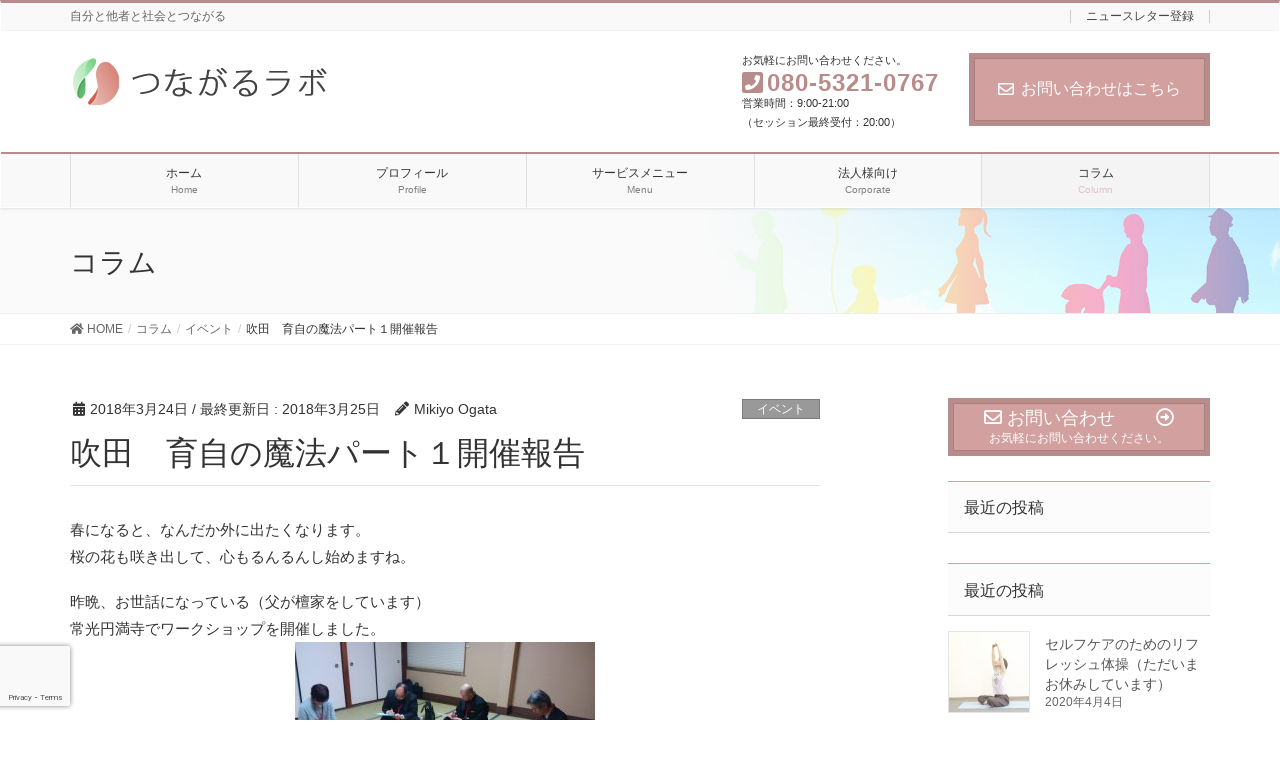

--- FILE ---
content_type: text/html; charset=UTF-8
request_url: https://tsunagaru.live/column/event/ikuji-1/
body_size: 17362
content:
<!DOCTYPE html>
<html lang="ja">
<head>
<meta charset="utf-8">
<meta http-equiv="X-UA-Compatible" content="IE=edge">
<meta name="viewport" content="width=device-width, initial-scale=1">
<meta name='robots' content='index, follow, max-image-preview:large, max-snippet:-1, max-video-preview:-1' />

	<!-- This site is optimized with the Yoast SEO plugin v18.3 - https://yoast.com/wordpress/plugins/seo/ -->
	<title>吹田　育自の魔法パート１開催報告 - ライフキャリアコンサルティング - つながるラボ 緒方幹代</title>
	<link rel="canonical" href="https://tsunagaru.live/column/event/ikuji-1/" />
	<meta property="og:locale" content="ja_JP" />
	<meta property="og:type" content="article" />
	<meta property="og:title" content="吹田　育自の魔法パート１開催報告 - ライフキャリアコンサルティング - つながるラボ 緒方幹代" />
	<meta property="og:description" content="春になると、なんだか外に出たくなります。 桜の花も咲き出して、心もるんるんし始めますね。 昨晩、お世話になっている（父が檀家をしています） 常光円満寺でワークショップを開催しました。 自分を大切にするって、どういうこと？ [&hellip;]" />
	<meta property="og:url" content="https://tsunagaru.live/column/event/ikuji-1/" />
	<meta property="og:site_name" content="ライフキャリアコンサルティング - つながるラボ 緒方幹代" />
	<meta property="article:published_time" content="2018-03-24T14:53:16+00:00" />
	<meta property="article:modified_time" content="2018-03-25T03:03:00+00:00" />
	<meta property="og:image" content="https://tsunagaru.live/wp-content/uploads/2018/03/KIMG4280.jpg" />
	<meta property="og:image:width" content="1920" />
	<meta property="og:image:height" content="1080" />
	<meta property="og:image:type" content="image/jpeg" />
	<meta name="twitter:card" content="summary" />
	<meta name="twitter:label1" content="執筆者" />
	<meta name="twitter:data1" content="Mikiyo Ogata" />
	<script type="application/ld+json" class="yoast-schema-graph">{"@context":"https://schema.org","@graph":[{"@type":"WebSite","@id":"https://tsunagaru.live/#website","url":"https://tsunagaru.live/","name":"ライフキャリアコンサルティング - つながるラボ 緒方幹代","description":"自分と他者と社会とつながる","potentialAction":[{"@type":"SearchAction","target":{"@type":"EntryPoint","urlTemplate":"https://tsunagaru.live/?s={search_term_string}"},"query-input":"required name=search_term_string"}],"inLanguage":"ja"},{"@type":"ImageObject","@id":"https://tsunagaru.live/column/event/ikuji-1/#primaryimage","inLanguage":"ja","url":"https://tsunagaru.live/wp-content/uploads/2018/03/KIMG4280.jpg","contentUrl":"https://tsunagaru.live/wp-content/uploads/2018/03/KIMG4280.jpg","width":1920,"height":1080},{"@type":"WebPage","@id":"https://tsunagaru.live/column/event/ikuji-1/#webpage","url":"https://tsunagaru.live/column/event/ikuji-1/","name":"吹田　育自の魔法パート１開催報告 - ライフキャリアコンサルティング - つながるラボ 緒方幹代","isPartOf":{"@id":"https://tsunagaru.live/#website"},"primaryImageOfPage":{"@id":"https://tsunagaru.live/column/event/ikuji-1/#primaryimage"},"datePublished":"2018-03-24T14:53:16+00:00","dateModified":"2018-03-25T03:03:00+00:00","author":{"@id":"https://tsunagaru.live/#/schema/person/683e94b5449c5d671dca2ef71a4a7090"},"breadcrumb":{"@id":"https://tsunagaru.live/column/event/ikuji-1/#breadcrumb"},"inLanguage":"ja","potentialAction":[{"@type":"ReadAction","target":["https://tsunagaru.live/column/event/ikuji-1/"]}]},{"@type":"BreadcrumbList","@id":"https://tsunagaru.live/column/event/ikuji-1/#breadcrumb","itemListElement":[{"@type":"ListItem","position":1,"name":"ホーム","item":"https://tsunagaru.live/"},{"@type":"ListItem","position":2,"name":"コラム","item":"https://tsunagaru.live/column/"},{"@type":"ListItem","position":3,"name":"吹田　育自の魔法パート１開催報告"}]},{"@type":"Person","@id":"https://tsunagaru.live/#/schema/person/683e94b5449c5d671dca2ef71a4a7090","name":"Mikiyo Ogata","image":{"@type":"ImageObject","@id":"https://tsunagaru.live/#personlogo","inLanguage":"ja","url":"https://tsunagaru.live/wp-content/uploads/2017/04/mikiyo_avatar_1492498356-96x96.jpg","contentUrl":"https://tsunagaru.live/wp-content/uploads/2017/04/mikiyo_avatar_1492498356-96x96.jpg","caption":"Mikiyo Ogata"},"url":"https://tsunagaru.live/column/author/mikiyo/"}]}</script>
	<!-- / Yoast SEO plugin. -->


<link rel='dns-prefetch' href='//www.google.com' />
<link rel='dns-prefetch' href='//s.w.org' />
<link rel="alternate" type="application/rss+xml" title="ライフキャリアコンサルティング - つながるラボ 緒方幹代 &raquo; フィード" href="https://tsunagaru.live/feed/" />
<link rel="alternate" type="application/rss+xml" title="ライフキャリアコンサルティング - つながるラボ 緒方幹代 &raquo; コメントフィード" href="https://tsunagaru.live/comments/feed/" />
<link rel="alternate" type="application/rss+xml" title="ライフキャリアコンサルティング - つながるラボ 緒方幹代 &raquo; 吹田　育自の魔法パート１開催報告 のコメントのフィード" href="https://tsunagaru.live/column/event/ikuji-1/feed/" />
<meta name="description" content="春になると、なんだか外に出たくなります。 桜の花も咲き出して、心もるんるんし始めますね。昨晩、お世話になっている（父が檀家をしています） 常光円満寺でワークショップを開催しました。  自分を大切にするって、どういうこと？という問いから 始まるワークショップ。参加者の方々のそれぞれの物語を 聴いていると、無意識の大きな海の底で 繋がっている、そんな感覚になりました。 （トランスパーソナルな感覚です）昨年の夏に、ふとお寺で対話会を開催し" /><script type="text/javascript">
window._wpemojiSettings = {"baseUrl":"https:\/\/s.w.org\/images\/core\/emoji\/13.1.0\/72x72\/","ext":".png","svgUrl":"https:\/\/s.w.org\/images\/core\/emoji\/13.1.0\/svg\/","svgExt":".svg","source":{"concatemoji":"https:\/\/tsunagaru.live\/wp-includes\/js\/wp-emoji-release.min.js?ver=5.9.12"}};
/*! This file is auto-generated */
!function(e,a,t){var n,r,o,i=a.createElement("canvas"),p=i.getContext&&i.getContext("2d");function s(e,t){var a=String.fromCharCode;p.clearRect(0,0,i.width,i.height),p.fillText(a.apply(this,e),0,0);e=i.toDataURL();return p.clearRect(0,0,i.width,i.height),p.fillText(a.apply(this,t),0,0),e===i.toDataURL()}function c(e){var t=a.createElement("script");t.src=e,t.defer=t.type="text/javascript",a.getElementsByTagName("head")[0].appendChild(t)}for(o=Array("flag","emoji"),t.supports={everything:!0,everythingExceptFlag:!0},r=0;r<o.length;r++)t.supports[o[r]]=function(e){if(!p||!p.fillText)return!1;switch(p.textBaseline="top",p.font="600 32px Arial",e){case"flag":return s([127987,65039,8205,9895,65039],[127987,65039,8203,9895,65039])?!1:!s([55356,56826,55356,56819],[55356,56826,8203,55356,56819])&&!s([55356,57332,56128,56423,56128,56418,56128,56421,56128,56430,56128,56423,56128,56447],[55356,57332,8203,56128,56423,8203,56128,56418,8203,56128,56421,8203,56128,56430,8203,56128,56423,8203,56128,56447]);case"emoji":return!s([10084,65039,8205,55357,56613],[10084,65039,8203,55357,56613])}return!1}(o[r]),t.supports.everything=t.supports.everything&&t.supports[o[r]],"flag"!==o[r]&&(t.supports.everythingExceptFlag=t.supports.everythingExceptFlag&&t.supports[o[r]]);t.supports.everythingExceptFlag=t.supports.everythingExceptFlag&&!t.supports.flag,t.DOMReady=!1,t.readyCallback=function(){t.DOMReady=!0},t.supports.everything||(n=function(){t.readyCallback()},a.addEventListener?(a.addEventListener("DOMContentLoaded",n,!1),e.addEventListener("load",n,!1)):(e.attachEvent("onload",n),a.attachEvent("onreadystatechange",function(){"complete"===a.readyState&&t.readyCallback()})),(n=t.source||{}).concatemoji?c(n.concatemoji):n.wpemoji&&n.twemoji&&(c(n.twemoji),c(n.wpemoji)))}(window,document,window._wpemojiSettings);
</script>
<style type="text/css">
img.wp-smiley,
img.emoji {
	display: inline !important;
	border: none !important;
	box-shadow: none !important;
	height: 1em !important;
	width: 1em !important;
	margin: 0 0.07em !important;
	vertical-align: -0.1em !important;
	background: none !important;
	padding: 0 !important;
}
</style>
	<link rel='stylesheet' id='font-awesome-css'  href='https://tsunagaru.live/wp-content/themes/lightning-pro/inc/font-awesome/versions/5.6.0/css/all.min.css?ver=5.6' type='text/css' media='all' />
<link rel='stylesheet' id='vkExUnit_common_style-css'  href='https://tsunagaru.live/wp-content/plugins/vk-all-in-one-expansion-unit/assets/css/vkExUnit_style.css?ver=9.67.2.0' type='text/css' media='all' />
<style id='vkExUnit_common_style-inline-css' type='text/css'>
:root {--ver_page_top_button_url:url(https://tsunagaru.live/wp-content/plugins/vk-all-in-one-expansion-unit/assets/images/to-top-btn-icon.svg);}@font-face {font-weight: normal;font-style: normal;font-family: "vk_sns";src: url("https://tsunagaru.live/wp-content/plugins/vk-all-in-one-expansion-unit/inc/sns/icons/fonts/vk_sns.eot?-bq20cj");src: url("https://tsunagaru.live/wp-content/plugins/vk-all-in-one-expansion-unit/inc/sns/icons/fonts/vk_sns.eot?#iefix-bq20cj") format("embedded-opentype"),url("https://tsunagaru.live/wp-content/plugins/vk-all-in-one-expansion-unit/inc/sns/icons/fonts/vk_sns.woff?-bq20cj") format("woff"),url("https://tsunagaru.live/wp-content/plugins/vk-all-in-one-expansion-unit/inc/sns/icons/fonts/vk_sns.ttf?-bq20cj") format("truetype"),url("https://tsunagaru.live/wp-content/plugins/vk-all-in-one-expansion-unit/inc/sns/icons/fonts/vk_sns.svg?-bq20cj#vk_sns") format("svg");}
</style>
<link rel='stylesheet' id='wp-block-library-css'  href='https://tsunagaru.live/wp-includes/css/dist/block-library/style.min.css?ver=5.9.12' type='text/css' media='all' />
<style id='global-styles-inline-css' type='text/css'>
body{--wp--preset--color--black: #000000;--wp--preset--color--cyan-bluish-gray: #abb8c3;--wp--preset--color--white: #ffffff;--wp--preset--color--pale-pink: #f78da7;--wp--preset--color--vivid-red: #cf2e2e;--wp--preset--color--luminous-vivid-orange: #ff6900;--wp--preset--color--luminous-vivid-amber: #fcb900;--wp--preset--color--light-green-cyan: #7bdcb5;--wp--preset--color--vivid-green-cyan: #00d084;--wp--preset--color--pale-cyan-blue: #8ed1fc;--wp--preset--color--vivid-cyan-blue: #0693e3;--wp--preset--color--vivid-purple: #9b51e0;--wp--preset--gradient--vivid-cyan-blue-to-vivid-purple: linear-gradient(135deg,rgba(6,147,227,1) 0%,rgb(155,81,224) 100%);--wp--preset--gradient--light-green-cyan-to-vivid-green-cyan: linear-gradient(135deg,rgb(122,220,180) 0%,rgb(0,208,130) 100%);--wp--preset--gradient--luminous-vivid-amber-to-luminous-vivid-orange: linear-gradient(135deg,rgba(252,185,0,1) 0%,rgba(255,105,0,1) 100%);--wp--preset--gradient--luminous-vivid-orange-to-vivid-red: linear-gradient(135deg,rgba(255,105,0,1) 0%,rgb(207,46,46) 100%);--wp--preset--gradient--very-light-gray-to-cyan-bluish-gray: linear-gradient(135deg,rgb(238,238,238) 0%,rgb(169,184,195) 100%);--wp--preset--gradient--cool-to-warm-spectrum: linear-gradient(135deg,rgb(74,234,220) 0%,rgb(151,120,209) 20%,rgb(207,42,186) 40%,rgb(238,44,130) 60%,rgb(251,105,98) 80%,rgb(254,248,76) 100%);--wp--preset--gradient--blush-light-purple: linear-gradient(135deg,rgb(255,206,236) 0%,rgb(152,150,240) 100%);--wp--preset--gradient--blush-bordeaux: linear-gradient(135deg,rgb(254,205,165) 0%,rgb(254,45,45) 50%,rgb(107,0,62) 100%);--wp--preset--gradient--luminous-dusk: linear-gradient(135deg,rgb(255,203,112) 0%,rgb(199,81,192) 50%,rgb(65,88,208) 100%);--wp--preset--gradient--pale-ocean: linear-gradient(135deg,rgb(255,245,203) 0%,rgb(182,227,212) 50%,rgb(51,167,181) 100%);--wp--preset--gradient--electric-grass: linear-gradient(135deg,rgb(202,248,128) 0%,rgb(113,206,126) 100%);--wp--preset--gradient--midnight: linear-gradient(135deg,rgb(2,3,129) 0%,rgb(40,116,252) 100%);--wp--preset--duotone--dark-grayscale: url('#wp-duotone-dark-grayscale');--wp--preset--duotone--grayscale: url('#wp-duotone-grayscale');--wp--preset--duotone--purple-yellow: url('#wp-duotone-purple-yellow');--wp--preset--duotone--blue-red: url('#wp-duotone-blue-red');--wp--preset--duotone--midnight: url('#wp-duotone-midnight');--wp--preset--duotone--magenta-yellow: url('#wp-duotone-magenta-yellow');--wp--preset--duotone--purple-green: url('#wp-duotone-purple-green');--wp--preset--duotone--blue-orange: url('#wp-duotone-blue-orange');--wp--preset--font-size--small: 13px;--wp--preset--font-size--medium: 20px;--wp--preset--font-size--large: 36px;--wp--preset--font-size--x-large: 42px;}.has-black-color{color: var(--wp--preset--color--black) !important;}.has-cyan-bluish-gray-color{color: var(--wp--preset--color--cyan-bluish-gray) !important;}.has-white-color{color: var(--wp--preset--color--white) !important;}.has-pale-pink-color{color: var(--wp--preset--color--pale-pink) !important;}.has-vivid-red-color{color: var(--wp--preset--color--vivid-red) !important;}.has-luminous-vivid-orange-color{color: var(--wp--preset--color--luminous-vivid-orange) !important;}.has-luminous-vivid-amber-color{color: var(--wp--preset--color--luminous-vivid-amber) !important;}.has-light-green-cyan-color{color: var(--wp--preset--color--light-green-cyan) !important;}.has-vivid-green-cyan-color{color: var(--wp--preset--color--vivid-green-cyan) !important;}.has-pale-cyan-blue-color{color: var(--wp--preset--color--pale-cyan-blue) !important;}.has-vivid-cyan-blue-color{color: var(--wp--preset--color--vivid-cyan-blue) !important;}.has-vivid-purple-color{color: var(--wp--preset--color--vivid-purple) !important;}.has-black-background-color{background-color: var(--wp--preset--color--black) !important;}.has-cyan-bluish-gray-background-color{background-color: var(--wp--preset--color--cyan-bluish-gray) !important;}.has-white-background-color{background-color: var(--wp--preset--color--white) !important;}.has-pale-pink-background-color{background-color: var(--wp--preset--color--pale-pink) !important;}.has-vivid-red-background-color{background-color: var(--wp--preset--color--vivid-red) !important;}.has-luminous-vivid-orange-background-color{background-color: var(--wp--preset--color--luminous-vivid-orange) !important;}.has-luminous-vivid-amber-background-color{background-color: var(--wp--preset--color--luminous-vivid-amber) !important;}.has-light-green-cyan-background-color{background-color: var(--wp--preset--color--light-green-cyan) !important;}.has-vivid-green-cyan-background-color{background-color: var(--wp--preset--color--vivid-green-cyan) !important;}.has-pale-cyan-blue-background-color{background-color: var(--wp--preset--color--pale-cyan-blue) !important;}.has-vivid-cyan-blue-background-color{background-color: var(--wp--preset--color--vivid-cyan-blue) !important;}.has-vivid-purple-background-color{background-color: var(--wp--preset--color--vivid-purple) !important;}.has-black-border-color{border-color: var(--wp--preset--color--black) !important;}.has-cyan-bluish-gray-border-color{border-color: var(--wp--preset--color--cyan-bluish-gray) !important;}.has-white-border-color{border-color: var(--wp--preset--color--white) !important;}.has-pale-pink-border-color{border-color: var(--wp--preset--color--pale-pink) !important;}.has-vivid-red-border-color{border-color: var(--wp--preset--color--vivid-red) !important;}.has-luminous-vivid-orange-border-color{border-color: var(--wp--preset--color--luminous-vivid-orange) !important;}.has-luminous-vivid-amber-border-color{border-color: var(--wp--preset--color--luminous-vivid-amber) !important;}.has-light-green-cyan-border-color{border-color: var(--wp--preset--color--light-green-cyan) !important;}.has-vivid-green-cyan-border-color{border-color: var(--wp--preset--color--vivid-green-cyan) !important;}.has-pale-cyan-blue-border-color{border-color: var(--wp--preset--color--pale-cyan-blue) !important;}.has-vivid-cyan-blue-border-color{border-color: var(--wp--preset--color--vivid-cyan-blue) !important;}.has-vivid-purple-border-color{border-color: var(--wp--preset--color--vivid-purple) !important;}.has-vivid-cyan-blue-to-vivid-purple-gradient-background{background: var(--wp--preset--gradient--vivid-cyan-blue-to-vivid-purple) !important;}.has-light-green-cyan-to-vivid-green-cyan-gradient-background{background: var(--wp--preset--gradient--light-green-cyan-to-vivid-green-cyan) !important;}.has-luminous-vivid-amber-to-luminous-vivid-orange-gradient-background{background: var(--wp--preset--gradient--luminous-vivid-amber-to-luminous-vivid-orange) !important;}.has-luminous-vivid-orange-to-vivid-red-gradient-background{background: var(--wp--preset--gradient--luminous-vivid-orange-to-vivid-red) !important;}.has-very-light-gray-to-cyan-bluish-gray-gradient-background{background: var(--wp--preset--gradient--very-light-gray-to-cyan-bluish-gray) !important;}.has-cool-to-warm-spectrum-gradient-background{background: var(--wp--preset--gradient--cool-to-warm-spectrum) !important;}.has-blush-light-purple-gradient-background{background: var(--wp--preset--gradient--blush-light-purple) !important;}.has-blush-bordeaux-gradient-background{background: var(--wp--preset--gradient--blush-bordeaux) !important;}.has-luminous-dusk-gradient-background{background: var(--wp--preset--gradient--luminous-dusk) !important;}.has-pale-ocean-gradient-background{background: var(--wp--preset--gradient--pale-ocean) !important;}.has-electric-grass-gradient-background{background: var(--wp--preset--gradient--electric-grass) !important;}.has-midnight-gradient-background{background: var(--wp--preset--gradient--midnight) !important;}.has-small-font-size{font-size: var(--wp--preset--font-size--small) !important;}.has-medium-font-size{font-size: var(--wp--preset--font-size--medium) !important;}.has-large-font-size{font-size: var(--wp--preset--font-size--large) !important;}.has-x-large-font-size{font-size: var(--wp--preset--font-size--x-large) !important;}
</style>
<link rel='stylesheet' id='contact-form-7-css'  href='https://tsunagaru.live/wp-content/plugins/contact-form-7/includes/css/styles.css?ver=5.5.6' type='text/css' media='all' />
<link rel='stylesheet' id='lightning-common-style-css'  href='https://tsunagaru.live/wp-content/themes/lightning-pro/assets/css/common.css?ver=1.6.7' type='text/css' media='all' />
<link rel='stylesheet' id='lightning-design-style-css'  href='https://tsunagaru.live/wp-content/plugins/lightning-skin-fort/css/style.css?ver=3.7.0' type='text/css' media='all' />
<style id='lightning-design-style-inline-css' type='text/css'>
/* ltg theme common */.color_key_bg,.color_key_bg_hover:hover{background-color: #d2a09f;}.color_key_txt,.color_key_txt_hover:hover{color: #d2a09f;}.color_key_border,.color_key_border_hover:hover{border-color: #d2a09f;}.color_key_dark_bg,.color_key_dark_bg_hover:hover{background-color: #b78c8b;}.color_key_dark_txt,.color_key_dark_txt_hover:hover{color: #b78c8b;}.color_key_dark_border,.color_key_dark_border_hover:hover{border-color: #b78c8b;}
.bbp-submit-wrapper .button.submit,.woocommerce a.button.alt:hover,.woocommerce-product-search button:hover,.woocommerce button.button.alt { background-color:#b78c8b ; }.bbp-submit-wrapper .button.submit:hover,.woocommerce a.button.alt,.woocommerce-product-search button,.woocommerce button.button.alt:hover { background-color:#d2a09f ; }.woocommerce ul.product_list_widget li a:hover img { border-color:#d2a09f; }.veu_color_txt_key { color:#b78c8b ; }.veu_color_bg_key { background-color:#b78c8b ; }.veu_color_border_key { border-color:#b78c8b ; }.btn-default { border-color:#d2a09f;color:#d2a09f;}.btn-default:focus,.btn-default:hover { border-color:#d2a09f;background-color: #d2a09f; }.btn-primary { background-color:#d2a09f;border-color:#b78c8b; }.btn-primary:focus,.btn-primary:hover { background-color:#b78c8b;border-color:#d2a09f; }/* sidebar child menu display */.localNav ul ul.children{ display:none; }.localNav ul li.current_page_ancestor ul.children,.localNav ul li.current_page_item ul.children,.localNav ul li.current-cat ul.children{ display:block; }
.tagcloud a:before { font-family: "Font Awesome 5 Free";content: "\f02b";font-weight: bold; }
/* Fort */dt { border-left-color:#d2a09f; }ul.page-numbers li span.page-numbers.current { background-color:#d2a09f; }.mainSection h2,.mainSection-title,.subSection .widget .subSection-title { border-top-color:#d2a09f; }.siteFooter { border-top-color:#d2a09f; }@media (min-width: 992px){.gMenu_outer { border-top-color:#d2a09f; }ul.gMenu > li:hover > a .gMenu_description,ul.gMenu > li.current-post-ancestor > a .gMenu_description,ul.gMenu > li.current-menu-item > a .gMenu_description,ul.gMenu > li.current-menu-parent > a .gMenu_description,ul.gMenu > li.current-menu-ancestor > a .gMenu_description,ul.gMenu > li.current_page_parent > a .gMenu_description,ul.gMenu > li.current_page_ancestor > a .gMenu_description { color: #d2a09f; }.gMenu_outer { border-top-color:#b78c8b; }} /* @media (min-width: 768px){ */.btn-default { border-color:#e5e5e5; color:#535353; }
/* page header */.page-header{background: url(https://tsunagaru.live/wp-content/uploads/2018/03/image6.jpg) no-repeat 50% center;background-size: cover;}
</style>
<link rel='stylesheet' id='lightning-theme-style-css'  href='https://tsunagaru.live/wp-content/themes/lightning-pro/style.css?ver=1.6.7' type='text/css' media='all' />
<link rel='stylesheet' id='mts_simple_booking_front-css'  href='https://tsunagaru.live/wp-content/plugins/mts-simple-booking/css/mtssb-front.css?ver=5.9.12' type='text/css' media='all' />
<script type='text/javascript' src='https://tsunagaru.live/wp-includes/js/jquery/jquery.min.js?ver=3.6.0' id='jquery-core-js'></script>
<script type='text/javascript' id='jquery-core-js-after'>
;(function($,document,window){/* 固定ヘッダー分の余白を付与する処理 */function add_header_margin(){var bodyWidth = $(window).width();if ( bodyWidth < 992 ) {var headerHeight = $('header.siteHeader').height();$('header.siteHeader').next().css('margin-top',headerHeight+'px');} else {$('header.siteHeader').next().css('margin-top','');}}$(window).resize(function(){/* 固定ヘッダー分の余白を付与 */add_header_margin();});$(document).ready(function($){/* 固定ヘッダー分の余白を付与 */add_header_margin();/* スクロール識別クラスを付与 */$(window).scroll(function () {var scroll = $(this).scrollTop();if ($(this).scrollTop() > 160) {$('body').addClass('header_scrolled');} else {$('body').removeClass('header_scrolled');}});});})(jQuery,document,window);
</script>
<script type='text/javascript' src='https://tsunagaru.live/wp-includes/js/jquery/jquery-migrate.min.js?ver=3.3.2' id='jquery-migrate-js'></script>
<script type='text/javascript' id='jquery-js-after'>
jQuery(document).ready(function() {
	jQuery(".c13038f3a82380a4ac64da82c78b43af").click(function() {
		jQuery.post(
			"https://tsunagaru.live/wp-admin/admin-ajax.php", {
				"action": "quick_adsense_onpost_ad_click",
				"quick_adsense_onpost_ad_index": jQuery(this).attr("data-index"),
				"quick_adsense_nonce": "e99aece388",
			}, function(response) { }
		);
	});
});
</script>
<link rel="https://api.w.org/" href="https://tsunagaru.live/wp-json/" /><link rel="alternate" type="application/json" href="https://tsunagaru.live/wp-json/wp/v2/posts/3929" /><link rel="EditURI" type="application/rsd+xml" title="RSD" href="https://tsunagaru.live/xmlrpc.php?rsd" />
<link rel="wlwmanifest" type="application/wlwmanifest+xml" href="https://tsunagaru.live/wp-includes/wlwmanifest.xml" /> 
<meta name="generator" content="WordPress 5.9.12" />
<link rel='shortlink' href='https://tsunagaru.live/?p=3929' />
<link rel="alternate" type="application/json+oembed" href="https://tsunagaru.live/wp-json/oembed/1.0/embed?url=https%3A%2F%2Ftsunagaru.live%2Fcolumn%2Fevent%2Fikuji-1%2F" />
<link rel="alternate" type="text/xml+oembed" href="https://tsunagaru.live/wp-json/oembed/1.0/embed?url=https%3A%2F%2Ftsunagaru.live%2Fcolumn%2Fevent%2Fikuji-1%2F&#038;format=xml" />
		<style type="text/css" id="wp-custom-css">
			body {
    font-family: "メイリオ",Meiryo,"ＭＳ Ｐゴシック","Hiragino Kaku Gothic Pro","ヒラギノ角ゴ Pro W3",sans-serif;
    -ms-word-wrap: break-word;
    word-wrap: break-word;
    font-size: 15px;
}

.top_concept {
font-family: 游明朝, YuMincho, "ヒラギノ明朝 ProN W3", "Hiragino Mincho ProN", HG明朝E, "ＭＳ Ｐ明朝", "ＭＳ 明朝", serif;
}
	
.siteHeader.navbar {
    border-radius: 0;
    border-top: 3px solid #b78c8b;
}

@media(min-width:781px){
.page-id-5 .siteContent {
    padding: 3.5em 0 3.5em;
    background-color: #FCF5F4;
}

.profile1 .so-widget-image{
margin-top:97px;
width:auto;max-height:400px
}

.profile_w1{
border: solid 1px #cccccc; padding: 20px;}

.profile1{height:753px}
.profile2{height:753px}
.profile3{height:753px}
.profile4{height:753px}
.profile5{height:753px}
.profile6{height:753px}
.profile7{height:753px}

}

.wp-caption {
    background: #fcfcfc;
    line-height: 18px;
    margin-top: 1em;
    margin-bottom: 1em;
    padding: 0 0 5px;
    text-align: center;
    border: 1px solid #e5e5e5;
    max-width: 100% !important;
}

span.wpcf7-list-item {
display: block;
}



@media(max-width:550px){
br {
display: none;
word-spacing: -0.5em;
letter-spacing: -0.5em;
}
.br-off br {
display: block;
}
}

@media(max-width:780px){
.profile_b.panel-widget-style {
    display: none;
}
}



.index-box {
	border:1px solid #ccc;
	font-size:0.98em;
	margin-bottom: 1.5em;
	padding: 20px;
	-webkit-border-radius: 4px;
	-moz-border-radius: 4px;
	border-radius: 4px;
	background: #fff;
	-webkit-box-shadow: 0 1px 4px rgba(0,0,0,0.3);
	-moz-box-shadow: 0 1px 4px rgba(0,0,0,0.3);
	box-shadow: 0 1px 4px rgba(0,0,0,0.3);
}

.focus-box {
	border:1px solid #ccc;
	margin-bottom: 1.5em;
	padding: 20px;
	-webkit-border-radius: 4px;
	-moz-border-radius: 4px;
	border-radius: 4px;
	background: #f5f5f5;
	-webkit-box-shadow: 0 1px 4px rgba(0,0,0,0.3);
	-moz-box-shadow: 0 1px 4px rgba(0,0,0,0.3);
	box-shadow: 0 1px 4px rgba(0,0,0,0.3);
}

.focus-box2 {
border: 3px solid #e6e6e6; padding:20px 15px 15px;margin-bottom:20px; clear:both; box-shadow: 0px 0px 2px rgba(0,0,0,.15);
}

.focus-text { color:#2257A5; font-weight:bold; background-color:#f5f5f5; padding-top: 17px; padding-left: 7px; padding-right: 7px; text-shadow: 0 1px #ffffff; padding-bottom: 5px; position: relative; clear:both; margin: 20px 0px 20px; border-top: 2px solid #337df4; border-bottom: 2px solid #337df4;}

.focus-text2 { color:#2257A5; padding-top: 17px; padding-left: 7px; padding-right: 7px; text-shadow: 0 1px #ffffff; padding-bottom: 5px; position: relative; clear:both; margin: 20px 0px 20px; border-top: 2px dashed #337df4; border-bottom: 2px dashed #337df4;}

.form-box {
	border:1px solid #ccc;
	margin-bottom: 1.5em;
	padding: 15px;
	-webkit-border-radius: 4px;
	-moz-border-radius: 4px;
	border-radius: 4px;
	background: #f5f5f5;
	-webkit-box-shadow: 0 1px 4px rgba(0,0,0,0.3);
	-moz-box-shadow: 0 1px 4px rgba(0,0,0,0.3);
	box-shadow: 0 1px 4px rgba(0,0,0,0.3);
}

footer {
    background-color: #d2a09f;
    color: #ffffff;
}

footer .nav li a {
    color: #ffffff;
}

footer .widget_nav_menu ul li a{
    display: block;
    padding: 10px 0.5em 8px;
    border-bottom: 1px solid #e5e5e5;
    color: #ffffff;
    box-shadow: 0px 1px 0px rgba(255, 255, 255, 0.9);
}

.page-id-1659 .newsletter{
display:none;
}

.box1 {
    box-shadow: 0 12px 10px -6px rgba(0,0,0,.3);
    border: solid #ccc 1px;
    padding: 20px;
}

.box2 {
    border: solid #ccc 1px;
    padding: 20px;
}

.box3 {
    border: solid #ccc 1px;
    padding: 20px;
    background-color: #FCF5F4;
}

@media (min-width: 768px){
ul.gMenu > li > ul.sub-menu li {
    width: 180px;
    margin: 0;
    list-style: none;
    display: block;
    overflow: visible;
    position: relative;
    box-shadow: 1px 1px 3px rgba(0, 0, 0, 0.2);
}
}

@media (min-width: 768px){
ul.gMenu > li > ul.sub-menu li ul {
    margin-bottom: 0;
    display: none;
    position: absolute;
    left: 180px;
    top: 0.8em;
}
}

.copySection a {
    color: #ffffff;
}

.copySection a:hover {
    color: #ffffff;
}



.action-btn {
    margin-top: 26px;
    margin-bottom: 40px;
}

.detail-btn {
  width:50%;
  float:left;
  text-align: center;
}

.application-btn {
  width:50%;
  float:left;
  text-align: center;
}

.lp1 {
    max-width: 910px;
    margin: 0 auto;
}

.side-title{
    background-color: #d2a09f;
    border-color: #b78c8b;
    padding: 6px 12px;
    margin-bottom: 0;
    font-size: 14px;
    font-weight: 400;
    line-height: 1.42857143;
    text-align: center;
    vertical-align: middle;
    background-image: none;
    border: 1px solid transparent;
    border-radius: 4px;
}

.top_corporate{
	max-width:877px;
	margin: 0 auto;
}

.siteFooter .footerMenu a {
    color: #ffffff;
}
.siteFooter {
    color: #ffffff;
    background-color: #d2a09f;
}
.siteFooter .widget_archive ul li a, .siteFooter .widget_categories ul li a, .siteFooter .widget_link_list ul li a, .siteFooter .widget_nav_menu ul li a, .siteFooter .widget_pages ul li a, .siteFooter .widget_recent_entries ul li a {
    border-bottom: 1px solid #ffffff;
    color: #ffffff;
    -webkit-box-shadow: inherit;
    box-shadow: inherit;
}



.page-id-2633 th {
    width: 130px;
    text-align: center;
}
.page-id-2639 th {
    width: 130px;
    text-align: center;
}
.page-id-2641 th {
    width: 130px;
    text-align: center;
}

div#contact-form{
	display:none;
}

/*予約システム*/
label.field-item {
    display: block;
}

legend {
    display: block;
    width: auto;
    padding: 0;
    margin-bottom: 20px;
    font-size: 21px;
    line-height: inherit;
    color: #333;
    border: 0;
    border-bottom: none;
}

.calendar-caption {
    font-size: 14px;
    text-align: center;
}

.monthly-prev-next {
    font-size: 14px;
    width: 98%;
}

.day-mix-calendar th, .day-mix-calendar td {
    border: 1px solid #dddddd;
    font-size: 14px;
    text-align: center;
    /* padding: 0; */
    vertical-align: middle;
}

.content-form legend {
    font-size: 14px;
    font-weight: bold;
    padding: 0 5px;
}

.content-form th {
    font-size: 14px;
    line-height: 2.2rem;
    padding-right: 10px;
    text-align: right;
    vertical-align: top;
    width: 30%;
}

.content-form td {
    font-size: 14px;
}		</style>
					<script>
			(function(i,s,o,g,r,a,m){i['GoogleAnalyticsObject']=r;i[r]=i[r]||function(){
			(i[r].q=i[r].q||[]).push(arguments)},i[r].l=1*new Date();a=s.createElement(o),
			m=s.getElementsByTagName(o)[0];a.async=1;a.src=g;m.parentNode.insertBefore(a,m)
			})(window,document,'script','//www.google-analytics.com/analytics.js','ga');

			ga('create', 'UA-88735437-1', 'tsunagaru.live');
			ga('send', 'pageview');
			</script>
			
</head>
<body data-rsssl=1 class="post-template-default single single-post postid-3929 single-format-standard post-name-ikuji-1 post-type-post fa_v5_css device-pc">
<svg xmlns="http://www.w3.org/2000/svg" viewBox="0 0 0 0" width="0" height="0" focusable="false" role="none" style="visibility: hidden; position: absolute; left: -9999px; overflow: hidden;" ><defs><filter id="wp-duotone-dark-grayscale"><feColorMatrix color-interpolation-filters="sRGB" type="matrix" values=" .299 .587 .114 0 0 .299 .587 .114 0 0 .299 .587 .114 0 0 .299 .587 .114 0 0 " /><feComponentTransfer color-interpolation-filters="sRGB" ><feFuncR type="table" tableValues="0 0.49803921568627" /><feFuncG type="table" tableValues="0 0.49803921568627" /><feFuncB type="table" tableValues="0 0.49803921568627" /><feFuncA type="table" tableValues="1 1" /></feComponentTransfer><feComposite in2="SourceGraphic" operator="in" /></filter></defs></svg><svg xmlns="http://www.w3.org/2000/svg" viewBox="0 0 0 0" width="0" height="0" focusable="false" role="none" style="visibility: hidden; position: absolute; left: -9999px; overflow: hidden;" ><defs><filter id="wp-duotone-grayscale"><feColorMatrix color-interpolation-filters="sRGB" type="matrix" values=" .299 .587 .114 0 0 .299 .587 .114 0 0 .299 .587 .114 0 0 .299 .587 .114 0 0 " /><feComponentTransfer color-interpolation-filters="sRGB" ><feFuncR type="table" tableValues="0 1" /><feFuncG type="table" tableValues="0 1" /><feFuncB type="table" tableValues="0 1" /><feFuncA type="table" tableValues="1 1" /></feComponentTransfer><feComposite in2="SourceGraphic" operator="in" /></filter></defs></svg><svg xmlns="http://www.w3.org/2000/svg" viewBox="0 0 0 0" width="0" height="0" focusable="false" role="none" style="visibility: hidden; position: absolute; left: -9999px; overflow: hidden;" ><defs><filter id="wp-duotone-purple-yellow"><feColorMatrix color-interpolation-filters="sRGB" type="matrix" values=" .299 .587 .114 0 0 .299 .587 .114 0 0 .299 .587 .114 0 0 .299 .587 .114 0 0 " /><feComponentTransfer color-interpolation-filters="sRGB" ><feFuncR type="table" tableValues="0.54901960784314 0.98823529411765" /><feFuncG type="table" tableValues="0 1" /><feFuncB type="table" tableValues="0.71764705882353 0.25490196078431" /><feFuncA type="table" tableValues="1 1" /></feComponentTransfer><feComposite in2="SourceGraphic" operator="in" /></filter></defs></svg><svg xmlns="http://www.w3.org/2000/svg" viewBox="0 0 0 0" width="0" height="0" focusable="false" role="none" style="visibility: hidden; position: absolute; left: -9999px; overflow: hidden;" ><defs><filter id="wp-duotone-blue-red"><feColorMatrix color-interpolation-filters="sRGB" type="matrix" values=" .299 .587 .114 0 0 .299 .587 .114 0 0 .299 .587 .114 0 0 .299 .587 .114 0 0 " /><feComponentTransfer color-interpolation-filters="sRGB" ><feFuncR type="table" tableValues="0 1" /><feFuncG type="table" tableValues="0 0.27843137254902" /><feFuncB type="table" tableValues="0.5921568627451 0.27843137254902" /><feFuncA type="table" tableValues="1 1" /></feComponentTransfer><feComposite in2="SourceGraphic" operator="in" /></filter></defs></svg><svg xmlns="http://www.w3.org/2000/svg" viewBox="0 0 0 0" width="0" height="0" focusable="false" role="none" style="visibility: hidden; position: absolute; left: -9999px; overflow: hidden;" ><defs><filter id="wp-duotone-midnight"><feColorMatrix color-interpolation-filters="sRGB" type="matrix" values=" .299 .587 .114 0 0 .299 .587 .114 0 0 .299 .587 .114 0 0 .299 .587 .114 0 0 " /><feComponentTransfer color-interpolation-filters="sRGB" ><feFuncR type="table" tableValues="0 0" /><feFuncG type="table" tableValues="0 0.64705882352941" /><feFuncB type="table" tableValues="0 1" /><feFuncA type="table" tableValues="1 1" /></feComponentTransfer><feComposite in2="SourceGraphic" operator="in" /></filter></defs></svg><svg xmlns="http://www.w3.org/2000/svg" viewBox="0 0 0 0" width="0" height="0" focusable="false" role="none" style="visibility: hidden; position: absolute; left: -9999px; overflow: hidden;" ><defs><filter id="wp-duotone-magenta-yellow"><feColorMatrix color-interpolation-filters="sRGB" type="matrix" values=" .299 .587 .114 0 0 .299 .587 .114 0 0 .299 .587 .114 0 0 .299 .587 .114 0 0 " /><feComponentTransfer color-interpolation-filters="sRGB" ><feFuncR type="table" tableValues="0.78039215686275 1" /><feFuncG type="table" tableValues="0 0.94901960784314" /><feFuncB type="table" tableValues="0.35294117647059 0.47058823529412" /><feFuncA type="table" tableValues="1 1" /></feComponentTransfer><feComposite in2="SourceGraphic" operator="in" /></filter></defs></svg><svg xmlns="http://www.w3.org/2000/svg" viewBox="0 0 0 0" width="0" height="0" focusable="false" role="none" style="visibility: hidden; position: absolute; left: -9999px; overflow: hidden;" ><defs><filter id="wp-duotone-purple-green"><feColorMatrix color-interpolation-filters="sRGB" type="matrix" values=" .299 .587 .114 0 0 .299 .587 .114 0 0 .299 .587 .114 0 0 .299 .587 .114 0 0 " /><feComponentTransfer color-interpolation-filters="sRGB" ><feFuncR type="table" tableValues="0.65098039215686 0.40392156862745" /><feFuncG type="table" tableValues="0 1" /><feFuncB type="table" tableValues="0.44705882352941 0.4" /><feFuncA type="table" tableValues="1 1" /></feComponentTransfer><feComposite in2="SourceGraphic" operator="in" /></filter></defs></svg><svg xmlns="http://www.w3.org/2000/svg" viewBox="0 0 0 0" width="0" height="0" focusable="false" role="none" style="visibility: hidden; position: absolute; left: -9999px; overflow: hidden;" ><defs><filter id="wp-duotone-blue-orange"><feColorMatrix color-interpolation-filters="sRGB" type="matrix" values=" .299 .587 .114 0 0 .299 .587 .114 0 0 .299 .587 .114 0 0 .299 .587 .114 0 0 " /><feComponentTransfer color-interpolation-filters="sRGB" ><feFuncR type="table" tableValues="0.098039215686275 1" /><feFuncG type="table" tableValues="0 0.66274509803922" /><feFuncB type="table" tableValues="0.84705882352941 0.41960784313725" /><feFuncA type="table" tableValues="1 1" /></feComponentTransfer><feComposite in2="SourceGraphic" operator="in" /></filter></defs></svg><div class="vk-mobile-nav-menu-btn">MENU</div><div class="vk-mobile-nav"><aside class="widget vk-mobile-nav-widget widget_vkexunit_banner" id="vkexunit_banner-2"><a href="https://tsunagaru.live" class="veu_banner" ><img src="https://tsunagaru.live/wp-content/uploads/2017/04/tsunagaru_logo2.png" alt="" /></a></aside><nav class="global-nav"><ul id="menu-%e3%83%a2%e3%83%90%e3%82%a4%e3%83%ab%e3%83%a1%e3%83%8b%e3%83%a5%e3%83%bc" class="vk-menu-acc  menu"><li id="menu-item-3846" class="menu-item menu-item-type-post_type menu-item-object-page menu-item-home menu-item-3846"><a href="https://tsunagaru.live/">ホーム</a></li>
<li id="menu-item-3847" class="menu-item menu-item-type-post_type menu-item-object-page menu-item-3847"><a href="https://tsunagaru.live/profile/">プロフィール</a></li>
<li id="menu-item-4861" class="menu-item menu-item-type-post_type menu-item-object-page menu-item-4861"><a href="https://tsunagaru.live/menu/">サービスメニュー</a></li>
<li id="menu-item-3845" class="menu-item menu-item-type-post_type menu-item-object-page menu-item-3845"><a href="https://tsunagaru.live/service/corporate/">法人様向け</a></li>
<li id="menu-item-3849" class="menu-item menu-item-type-post_type menu-item-object-page current_page_parent menu-item-3849 current-menu-ancestor"><a href="https://tsunagaru.live/column/">コラム</a></li>
<li id="menu-item-3850" class="menu-item menu-item-type-post_type menu-item-object-page menu-item-3850"><a href="https://tsunagaru.live/?page_id=965">アクセス</a></li>
<li id="menu-item-3851" class="menu-item menu-item-type-post_type menu-item-object-page menu-item-3851"><a href="https://tsunagaru.live/newsletter/">ニュースレター登録</a></li>
</ul></nav><aside class="widget vk-mobile-nav-widget widget_vkexunit_contact_section" id="vkexunit_contact_section-2"><section class="veu_contact veu_contentAddSection vk_contact veu_card veu_contact-layout-horizontal"><div class="contact_frame veu_card_inner"><p class="contact_txt"><span class="contact_txt_catch">お気軽にお問い合わせください。</span><span class="contact_txt_tel veu_color_txt_key"><i class="contact_txt_tel_icon fas fa-phone-square"></i>080-5321-0767</span><span class="contact_txt_time">営業時間：9:00-21:00<br />
（セッション最終受付：20:00）</span></p><a href="https://tsunagaru.live/contact/" class="btn btn-primary btn-lg contact_bt"><span class="contact_bt_txt"><i class="far fa-envelope"></i> お問い合わせはこちら <i class="far fa-arrow-alt-circle-right"></i></span><span class="contact_bt_subTxt">お気軽にお問い合わせください。 </span></a></div></section></aside></div><header class="navbar siteHeader">
	<div class="headerTop" id="headerTop"><div class="container"><p class="headerTop_description">自分と他者と社会とつながる</p><nav class="menu-%e3%83%88%e3%83%83%e3%83%97%e3%83%8a%e3%83%93%e3%82%b2%e3%83%bc%e3%82%b7%e3%83%a7%e3%83%b3-container"><ul id="menu-%e3%83%88%e3%83%83%e3%83%97%e3%83%8a%e3%83%93%e3%82%b2%e3%83%bc%e3%82%b7%e3%83%a7%e3%83%b3" class="menu nav"><li id="menu-item-3832" class="menu-item menu-item-type-post_type menu-item-object-page menu-item-3832"><a href="https://tsunagaru.live/newsletter/">ニュースレター登録</a></li>
</ul></nav></div><!-- [ / .container ] --></div><!-- [ / #headerTop  ] -->	<div class="container siteHeadContainer">
		<div class="navbar-header">
			<h1 class="navbar-brand siteHeader_logo">
			<a href="https://tsunagaru.live/"><span>
			<img src="https://tsunagaru.live/wp-content/uploads/2017/04/tsunagaru_logo2.png" alt="ライフキャリアコンサルティング - つながるラボ 緒方幹代" />			</span></a>
			</h1>
			<div class="siteHeader_sub"><p class="contact_txt"><span class="contact_txt_catch">お気軽にお問い合わせください。</span><span class="contact_txt_tel veu_color_txt_key"><i class="contact_txt_tel_icon fas fa-phone-square"></i>080-5321-0767</span><span class="contact_txt_time">営業時間：9:00-21:00<br />
（セッション最終受付：20:00）</span></p><div class="contact_btn"><a href="https://tsunagaru.live/contact/" class="btn btn-primary"><i class="far fa-envelope"></i>お問い合わせはこちら</a></div></div>					</div>

		<div id="gMenu_outer" class="gMenu_outer"><nav class="menu-%e3%82%b0%e3%83%ad%e3%83%bc%e3%83%90%e3%83%ab%e3%83%a1%e3%83%8b%e3%83%a5%e3%83%bc-container"><ul id="menu-%e3%82%b0%e3%83%ad%e3%83%bc%e3%83%90%e3%83%ab%e3%83%a1%e3%83%8b%e3%83%a5%e3%83%bc-1" class="menu nav gMenu"><li id="menu-item-1062" class="menu-item menu-item-type-post_type menu-item-object-page menu-item-home"><a href="https://tsunagaru.live/"><strong class="gMenu_name">ホーム</strong><span class="gMenu_description">Home</span></a></li>
<li id="menu-item-50" class="menu-item menu-item-type-post_type menu-item-object-page"><a href="https://tsunagaru.live/profile/"><strong class="gMenu_name">プロフィール</strong><span class="gMenu_description">Profile</span></a></li>
<li id="menu-item-4862" class="menu-item menu-item-type-post_type menu-item-object-page"><a href="https://tsunagaru.live/menu/"><strong class="gMenu_name">サービスメニュー</strong><span class="gMenu_description">Menu</span></a></li>
<li id="menu-item-3543" class="menu-item menu-item-type-post_type menu-item-object-page"><a href="https://tsunagaru.live/service/corporate/"><strong class="gMenu_name">法人様向け</strong><span class="gMenu_description">Corporate</span></a></li>
<li id="menu-item-49" class="menu-item menu-item-type-post_type menu-item-object-page current_page_parent current-menu-ancestor"><a href="https://tsunagaru.live/column/"><strong class="gMenu_name">コラム</strong><span class="gMenu_description">Column</span></a></li>
</ul></nav></div>	</div>
	</header>

<div class="section page-header"><div class="container"><div class="row"><div class="col-md-12">
<div class="page-header_pageTitle">
コラム</div>
</div></div></div></div><!-- [ /.page-header ] -->
<!-- [ .breadSection ] -->
<div class="section breadSection">
<div class="container">
<div class="row">
<ol class="breadcrumb"><li id="panHome"><a href="https://tsunagaru.live/"><span><i class="fa fa-home"></i> HOME</span></a></li><li><a href="https://tsunagaru.live/column/"><span>コラム</span></a></li><li><a href="https://tsunagaru.live/column/category/event/"><span>イベント</span></a></li><li><span>吹田　育自の魔法パート１開催報告</span></li></ol>
</div>
</div>
</div>
<!-- [ /.breadSection ] -->
<div class="section siteContent">
<div class="container">
<div class="row">

<div class="col-md-8 mainSection" id="main" role="main">

			<article id="post-3929" class="post-3929 post type-post status-publish format-standard has-post-thumbnail hentry category-event tag-33">
		<header>
		<div class="entry-meta">


<span class="published entry-meta_items">2018年3月24日</span>

<span class="entry-meta_items entry-meta_updated">/ 最終更新日 : <span class="updated">2018年3月25日</span></span>


	
	<span class="vcard author entry-meta_items entry-meta_items_author"><span class="fn">Mikiyo Ogata</span></span>



<span class="entry-meta_items entry-meta_items_term"><a href="https://tsunagaru.live/column/category/event/" class="btn btn-xs btn-primary" style="background-color:#999999;border:none;">イベント</a></span>
</div>
		<h1 class="entry-title">吹田　育自の魔法パート１開催報告</h1>
		</header>

		<div class="entry-body">
		<p>春になると、なんだか外に出たくなります。<br />
 桜の花も咲き出して、心もるんるんし始めますね。</p>
<p>昨晩、お世話になっている（父が檀家をしています）<br />
 常光円満寺でワークショップを開催しました。<br />
 <img class="aligncenter size-medium wp-image-3928" src="https://tsunagaru.live/wp-content/uploads/2018/03/KIMG4280-300x169.jpg" alt="" width="300" height="169" srcset="https://tsunagaru.live/wp-content/uploads/2018/03/KIMG4280-300x169.jpg 300w, https://tsunagaru.live/wp-content/uploads/2018/03/KIMG4280-768x432.jpg 768w, https://tsunagaru.live/wp-content/uploads/2018/03/KIMG4280-1024x576.jpg 1024w, https://tsunagaru.live/wp-content/uploads/2018/03/KIMG4280-320x180.jpg 320w, https://tsunagaru.live/wp-content/uploads/2018/03/KIMG4280-1320x743.jpg 1320w, https://tsunagaru.live/wp-content/uploads/2018/03/KIMG4280.jpg 1920w" sizes="(max-width: 300px) 100vw, 300px" /><br />
 自分を大切にするって、どういうこと？という問いから<br />
 始まるワークショップ。</p>
<p>参加者の方々のそれぞれの物語を<br />
 聴いていると、無意識の大きな海の底で<br />
 繋がっている、そんな感覚になりました。<br />
 （トランスパーソナルな感覚です）</p>
<p>昨年の夏に、ふとお寺で対話会を開催したいと<br />
 思い、お寺さんに直談判し、『勇気づけ対話会」<br />
 と命名し、１回目は、NLPとマインドフルネスのコラボの<br />
 ワークショップ、２回目は、一年を振り返るテーマの<br />
 ワークショップを開催してきました。</p>
<p>今回は、育自の魔法パート１。<br />
 私ともう一人（廣瀬久美子さん）でリードしました。</p>
<p> 金曜日の夜というのは、会社での１週間の疲れを<br />
 デトックス、肩の荷をおろす時間になったようで、<br />
 見ている私もなんだかとてもリラックスできました。</p>
<p>次回は、パート２ー自分の好きを語るを開催します。</p>
<p>ご興味のある方は、下記からお申し込みいただけますよ。</p>
<p>あなたの好きを語って、自分をご機嫌にしませんか。</p>
<p><a href="http://www.kokuchpro.com/event/9b28e6de81a8cd5c9a400f41dac5373c/" target="_blank" rel="noopener">http://www.kokuchpro.com/event/9b28e6de81a8cd5c9a400f41dac5373c/</a></p>
<!--CusAds0-->
<div style="font-size: 0px; height: 0px; line-height: 0px; margin: 0; padding: 0; clear: both;"></div><div class="veu_socialSet veu_socialSet-position-after veu_contentAddSection"><script>window.twttr=(function(d,s,id){var js,fjs=d.getElementsByTagName(s)[0],t=window.twttr||{};if(d.getElementById(id))return t;js=d.createElement(s);js.id=id;js.src="https://platform.twitter.com/widgets.js";fjs.parentNode.insertBefore(js,fjs);t._e=[];t.ready=function(f){t._e.push(f);};return t;}(document,"script","twitter-wjs"));</script><ul><li class="sb_facebook sb_icon"><a class="sb_icon_inner" href="//www.facebook.com/sharer.php?src=bm&u=https%3A%2F%2Ftsunagaru.live%2Fcolumn%2Fevent%2Fikuji-1%2F&amp;t=%E5%90%B9%E7%94%B0%E3%80%80%E8%82%B2%E8%87%AA%E3%81%AE%E9%AD%94%E6%B3%95%E3%83%91%E3%83%BC%E3%83%88%EF%BC%91%E9%96%8B%E5%82%AC%E5%A0%B1%E5%91%8A%20%7C%20%E3%83%A9%E3%82%A4%E3%83%95%E3%82%AD%E3%83%A3%E3%83%AA%E3%82%A2%E3%82%B3%E3%83%B3%E3%82%B5%E3%83%AB%E3%83%86%E3%82%A3%E3%83%B3%E3%82%B0%20-%20%E3%81%A4%E3%81%AA%E3%81%8C%E3%82%8B%E3%83%A9%E3%83%9C%20%E7%B7%92%E6%96%B9%E5%B9%B9%E4%BB%A3" target="_blank" onclick="window.open(this.href,'FBwindow','width=650,height=450,menubar=no,toolbar=no,scrollbars=yes');return false;"><span class="vk_icon_w_r_sns_fb icon_sns"></span><span class="sns_txt">Facebook</span><span class="veu_count_sns_fb"></span></a></li><li class="sb_twitter sb_icon"><a class="sb_icon_inner" href="//twitter.com/intent/tweet?url=https%3A%2F%2Ftsunagaru.live%2Fcolumn%2Fevent%2Fikuji-1%2F&amp;text=%E5%90%B9%E7%94%B0%E3%80%80%E8%82%B2%E8%87%AA%E3%81%AE%E9%AD%94%E6%B3%95%E3%83%91%E3%83%BC%E3%83%88%EF%BC%91%E9%96%8B%E5%82%AC%E5%A0%B1%E5%91%8A%20%7C%20%E3%83%A9%E3%82%A4%E3%83%95%E3%82%AD%E3%83%A3%E3%83%AA%E3%82%A2%E3%82%B3%E3%83%B3%E3%82%B5%E3%83%AB%E3%83%86%E3%82%A3%E3%83%B3%E3%82%B0%20-%20%E3%81%A4%E3%81%AA%E3%81%8C%E3%82%8B%E3%83%A9%E3%83%9C%20%E7%B7%92%E6%96%B9%E5%B9%B9%E4%BB%A3" target="_blank" ><span class="vk_icon_w_r_sns_twitter icon_sns"></span><span class="sns_txt">twitter</span></a></li><li class="sb_copy sb_icon"><button class="copy-button sb_icon_inner"data-clipboard-text="吹田　育自の魔法パート１開催報告 | ライフキャリアコンサルティング - つながるラボ 緒方幹代 https://tsunagaru.live/column/event/ikuji-1/"><span class="vk_icon_w_r_sns_copy icon_sns"><i class="fas fa-copy"></i></span><span class="sns_txt">Copy</span></button></li></ul></div><!-- [ /.socialSet ] -->		</div><!-- [ /.entry-body ] -->

		<div class="entry-footer">
		
				<div class="entry-meta-dataList"><dl><dt>カテゴリー</dt><dd><a href="https://tsunagaru.live/column/category/event/">イベント</a></dd></dl></div>
						<div class="entry-meta-dataList entry-tag">
			<dl>
			<dt>タグ</dt>
	<dd class="tagcloud"><a href="https://tsunagaru.live/column/tag/%e5%af%be%e8%a9%b1%e4%bc%9a/" rel="tag">対話会</a></dd>
	</dl>
	</div><!-- [ /.entry-tag ] -->
			</div><!-- [ /.entry-footer ] -->

		
<div id="comments" class="comments-area">

	
	
	
		<div id="respond" class="comment-respond">
		<h3 id="reply-title" class="comment-reply-title">コメントを残す <small><a rel="nofollow" id="cancel-comment-reply-link" href="/column/event/ikuji-1/#respond" style="display:none;">コメントをキャンセル</a></small></h3><form action="https://tsunagaru.live/wp-comments-post.php" method="post" id="commentform" class="comment-form"><p class="comment-notes"><span id="email-notes">メールアドレスが公開されることはありません。</span> <span class="required-field-message" aria-hidden="true"><span class="required" aria-hidden="true">*</span> が付いている欄は必須項目です</span></p><p class="comment-form-comment"><label for="comment">コメント <span class="required" aria-hidden="true">*</span></label> <textarea id="comment" name="comment" cols="45" rows="8" maxlength="65525" required="required"></textarea></p><p class="comment-form-author"><label for="author">名前 <span class="required" aria-hidden="true">*</span></label> <input id="author" name="author" type="text" value="" size="30" maxlength="245" required="required" /></p>
<p class="comment-form-email"><label for="email">メール <span class="required" aria-hidden="true">*</span></label> <input id="email" name="email" type="text" value="" size="30" maxlength="100" aria-describedby="email-notes" required="required" /></p>
<p class="comment-form-url"><label for="url">サイト</label> <input id="url" name="url" type="text" value="" size="30" maxlength="200" /></p>
<p class="form-submit"><input name="submit" type="submit" id="submit" class="submit" value="コメントを送信" /> <input type='hidden' name='comment_post_ID' value='3929' id='comment_post_ID' />
<input type='hidden' name='comment_parent' id='comment_parent' value='0' />
</p><p style="display: none;"><input type="hidden" id="akismet_comment_nonce" name="akismet_comment_nonce" value="4513f799b3" /></p><div class="inv-recaptcha-holder"></div><p style="display: none !important;"><label>&#916;<textarea name="ak_hp_textarea" cols="45" rows="8" maxlength="100"></textarea></label><input type="hidden" id="ak_js_1" name="ak_js" value="146"/><script>document.getElementById( "ak_js_1" ).setAttribute( "value", ( new Date() ).getTime() );</script></p></form>	</div><!-- #respond -->
	
</div><!-- #comments -->
	</article>
	
<nav>
  <ul class="pager">
	<li class="previous"><a href="https://tsunagaru.live/column/event/%e3%82%a2%e3%83%89%e3%83%a9%e3%83%bc%e5%bf%83%e7%90%86%e5%ad%a6%e3%80%80smile%e8%ac%9b%e5%ba%a7%e3%82%92%e9%96%8b%e5%82%ac%e3%81%97%e3%81%be%e3%81%97%e3%81%9f/" rel="prev">アドラー心理学　SMILE講座を開催しました</a></li>
	<li class="next"><a href="https://tsunagaru.live/column/event/coaching_1%e3%80%80-2/" rel="next">子供と一緒に育つ　親子コーチング入門講座開催のご案内</a></li>
  </ul>
</nav>

</div><!-- [ /.mainSection ] -->

<div class="col-md-3 col-md-offset-1 subSection sideSection">
<aside class="widget widget_vkexunit_contact" id="vkexunit_contact-2"><div class="veu_contact"><a href="https://tsunagaru.live/contact/" class="btn btn-primary btn-lg btn-block contact_bt"><span class="contact_bt_txt"><i class="far fa-envelope"></i> お問い合わせ　　 <i class="far fa-arrow-alt-circle-right"></i></span><span class="contact_bt_subTxt contact_bt_subTxt_side">お気軽にお問い合わせください。 </span></a></div></aside><aside class="widget widget_vkexunit_post_list" id="vkexunit_post_list-4"><div class="veu_postList pt_0"><h1 class="widget-title subSection-title">最近の投稿</h1></div></aside><aside class="widget widget_vkexunit_post_list" id="vkexunit_post_list-6"><div class="veu_postList pt_0"><h1 class="widget-title subSection-title">最近の投稿</h1><div class="postList postList_miniThumb">
<div class="postList_item" id="post-3683">
				<div class="postList_thumbnail">
		<a href="https://tsunagaru.live/column/tsunagaru_cafe/selfcare/">
			<img width="150" height="150" src="https://tsunagaru.live/wp-content/uploads/2016/10/2015-09-09-16.14.57-150x150.jpg" class="attachment-thumbnail size-thumbnail wp-post-image" alt="" loading="lazy" />		</a>
		</div><!-- [ /.postList_thumbnail ] -->
		<div class="postList_body">
		<div class="postList_title entry-title"><a href="https://tsunagaru.live/column/tsunagaru_cafe/selfcare/">セルフケアのためのリフレッシュ体操（ただいまお休みしています）</a></div><div class="published postList_date postList_meta_items">2020年4月4日</div>	</div><!-- [ /.postList_body ] -->
</div>
		</div></div></aside><aside class="widget widget_vkexunit_post_list" id="vkexunit_post_list-2"><div class="veu_postList pt_0"><h1 class="widget-title subSection-title">最近の投稿</h1><div class="postList postList_miniThumb">
<div class="postList_item" id="post-4761">
				<div class="postList_thumbnail">
		<a href="https://tsunagaru.live/column/work-blog/mannars/">
			<img width="150" height="150" src="https://tsunagaru.live/wp-content/uploads/2020/04/KIMG6633-150x150.jpg" class="attachment-thumbnail size-thumbnail wp-post-image" alt="" loading="lazy" />		</a>
		</div><!-- [ /.postList_thumbnail ] -->
		<div class="postList_body">
		<div class="postList_title entry-title"><a href="https://tsunagaru.live/column/work-blog/mannars/">マナーは心の表れ　今私たちに問われていることとは</a></div><div class="published postList_date postList_meta_items">2020年4月9日</div>	</div><!-- [ /.postList_body ] -->
</div>
		
<div class="postList_item" id="post-4756">
				<div class="postList_thumbnail">
		<a href="https://tsunagaru.live/column/beanstalk/%e6%96%b0%e5%9e%8b%e3%82%b3%e3%83%ad%e3%83%8a%e3%81%ab%e6%80%9d%e3%81%86%e3%81%93%e3%81%a8/">
			<img width="150" height="150" src="https://tsunagaru.live/wp-content/uploads/2020/04/2020-04-03-12.58.35-150x150.jpg" class="attachment-thumbnail size-thumbnail wp-post-image" alt="" loading="lazy" />		</a>
		</div><!-- [ /.postList_thumbnail ] -->
		<div class="postList_body">
		<div class="postList_title entry-title"><a href="https://tsunagaru.live/column/beanstalk/%e6%96%b0%e5%9e%8b%e3%82%b3%e3%83%ad%e3%83%8a%e3%81%ab%e6%80%9d%e3%81%86%e3%81%93%e3%81%a8/">新型コロナに思うこと</a></div><div class="published postList_date postList_meta_items">2020年4月4日</div>	</div><!-- [ /.postList_body ] -->
</div>
		
<div class="postList_item" id="post-3683">
				<div class="postList_thumbnail">
		<a href="https://tsunagaru.live/column/tsunagaru_cafe/selfcare/">
			<img width="150" height="150" src="https://tsunagaru.live/wp-content/uploads/2016/10/2015-09-09-16.14.57-150x150.jpg" class="attachment-thumbnail size-thumbnail wp-post-image" alt="" loading="lazy" />		</a>
		</div><!-- [ /.postList_thumbnail ] -->
		<div class="postList_body">
		<div class="postList_title entry-title"><a href="https://tsunagaru.live/column/tsunagaru_cafe/selfcare/">セルフケアのためのリフレッシュ体操（ただいまお休みしています）</a></div><div class="published postList_date postList_meta_items">2020年4月4日</div>	</div><!-- [ /.postList_body ] -->
</div>
		
<div class="postList_item" id="post-4737">
				<div class="postList_thumbnail">
		<a href="https://tsunagaru.live/column/event/%e7%ac%91%e9%a1%94%e3%81%a8%e6%84%9b%e3%81%a7%e5%ad%90%e8%82%b2%e3%81%a6%e3%81%97%e3%81%be%e3%81%9b%e3%82%93%e3%81%8b%e3%80%80smile%e8%ac%9b%e5%ba%a7%e9%96%8b%e5%82%ac/">
			<img width="150" height="150" src="https://tsunagaru.live/wp-content/uploads/2020/03/2020-03-12-15.00.33-150x150.jpg" class="attachment-thumbnail size-thumbnail wp-post-image" alt="" loading="lazy" />		</a>
		</div><!-- [ /.postList_thumbnail ] -->
		<div class="postList_body">
		<div class="postList_title entry-title"><a href="https://tsunagaru.live/column/event/%e7%ac%91%e9%a1%94%e3%81%a8%e6%84%9b%e3%81%a7%e5%ad%90%e8%82%b2%e3%81%a6%e3%81%97%e3%81%be%e3%81%9b%e3%82%93%e3%81%8b%e3%80%80smile%e8%ac%9b%e5%ba%a7%e9%96%8b%e5%82%ac/">笑顔と愛で子育てしませんか　SMILE講座開催</a></div><div class="published postList_date postList_meta_items">2020年3月13日</div>	</div><!-- [ /.postList_body ] -->
</div>
		
<div class="postList_item" id="post-4714">
				<div class="postList_thumbnail">
		<a href="https://tsunagaru.live/column/work-blog/lets-adler/">
			<img width="150" height="150" src="https://tsunagaru.live/wp-content/uploads/2019/12/20191205_144940-150x150.jpg" class="attachment-thumbnail size-thumbnail wp-post-image" alt="" loading="lazy" />		</a>
		</div><!-- [ /.postList_thumbnail ] -->
		<div class="postList_body">
		<div class="postList_title entry-title"><a href="https://tsunagaru.live/column/work-blog/lets-adler/">Let&#8217;s Adler!　課長職研修開催報告</a></div><div class="published postList_date postList_meta_items">2019年12月28日</div>	</div><!-- [ /.postList_body ] -->
</div>
		</div></div></aside><aside class="widget widget_categories" id="categories-4"><h1 class="widget-title subSection-title">コラム</h1>
			<ul>
					<li class="cat-item cat-item-5"><a href="https://tsunagaru.live/column/category/information/">お知らせ</a>
</li>
	<li class="cat-item cat-item-29"><a href="https://tsunagaru.live/column/category/tsunagaru_cafe/">つながるカフェ</a>
</li>
	<li class="cat-item cat-item-1"><a href="https://tsunagaru.live/column/category/event/">イベント</a>
</li>
	<li class="cat-item cat-item-14"><a href="https://tsunagaru.live/column/category/information/coaching/">コーチング</a>
</li>
	<li class="cat-item cat-item-6"><a href="https://tsunagaru.live/column/category/work-blog/">業務日記</a>
</li>
	<li class="cat-item cat-item-15"><a href="https://tsunagaru.live/column/category/beanstalk/">豆噺（まめばなし）</a>
</li>
			</ul>

			</aside><aside class="widget widget_tag_cloud" id="tag_cloud-4"><h1 class="widget-title subSection-title">関連キーワード</h1><div class="tagcloud"><a href="https://tsunagaru.live/column/tag/%e3%82%a2%e3%83%89%e3%83%a9%e3%83%bc%e5%bf%83%e7%90%86%e5%ad%a6/" class="tag-cloud-link tag-link-16 tag-link-position-1" style="font-size: 10pt;">アドラー心理学</a>
<a href="https://tsunagaru.live/column/tag/%e3%82%ad%e3%83%a3%e3%83%aa%e3%82%a2%e3%83%87%e3%82%b6%e3%82%a4%e3%83%b3/" class="tag-cloud-link tag-link-18 tag-link-position-2" style="font-size: 10pt;">キャリアデザイン</a>
<a href="https://tsunagaru.live/column/tag/%e3%82%b3%e3%83%bc%e3%83%81%e3%83%b3%e3%82%b0/" class="tag-cloud-link tag-link-19 tag-link-position-3" style="font-size: 10pt;">コーチング</a>
<a href="https://tsunagaru.live/column/tag/%e3%83%aa%e3%83%bc%e3%83%80%e3%83%bc%e3%82%b7%e3%83%83%e3%83%97/" class="tag-cloud-link tag-link-20 tag-link-position-4" style="font-size: 10pt;">リーダーシップ</a>
<a href="https://tsunagaru.live/column/tag/%e4%ba%ba%e6%9d%90%e8%82%b2%e6%88%90/" class="tag-cloud-link tag-link-32 tag-link-position-5" style="font-size: 10pt;">人材育成</a>
<a href="https://tsunagaru.live/column/tag/hr/" class="tag-cloud-link tag-link-17 tag-link-position-6" style="font-size: 10pt;">人間関係</a>
<a href="https://tsunagaru.live/column/tag/%e4%bd%93%e8%aa%bf%e7%ae%a1%e7%90%86/" class="tag-cloud-link tag-link-34 tag-link-position-7" style="font-size: 10pt;">体調管理</a>
<a href="https://tsunagaru.live/column/tag/%e5%af%be%e8%a9%b1%e4%bc%9a/" class="tag-cloud-link tag-link-33 tag-link-position-8" style="font-size: 10pt;">対話会</a>
<a href="https://tsunagaru.live/column/tag/nlp/" class="tag-cloud-link tag-link-25 tag-link-position-9" style="font-size: 10pt;">脳と心ーNLP</a></div>
</aside><aside class="widget widget_rss" id="rss-2"><h1 class="widget-title subSection-title"><a class="rsswidget rss-widget-feed" href="http://selfcare.hatenadiary.com/rss"><img class="rss-widget-icon" style="border:0" width="14" height="14" src="https://tsunagaru.live/wp-includes/images/rss.png" alt="RSS" loading="lazy" /></a> <a class="rsswidget rss-widget-title" href="https://selfcare.hatenadiary.com/">はてなブログ</a></h1><ul><li><a class='rsswidget' href='https://selfcare.hatenadiary.com/entry/2018/11/19/210511'>唇の荒れと臓器の関係</a> <span class="rss-date">2018年11月19日</span></li><li><a class='rsswidget' href='https://selfcare.hatenadiary.com/entry/2018/07/15/163724'>夏バテ予防の豆知識</a> <span class="rss-date">2018年7月15日</span></li><li><a class='rsswidget' href='https://selfcare.hatenadiary.com/entry/2018/04/27/144214'>村上さんもやっている　身体のメンテナンス</a> <span class="rss-date">2018年4月27日</span></li><li><a class='rsswidget' href='https://selfcare.hatenadiary.com/entry/2018/03/22/190916'>セルフケアで活き活き生きる　人生で大切なこと</a> <span class="rss-date">2018年3月22日</span></li><li><a class='rsswidget' href='https://selfcare.hatenadiary.com/entry/2018/02/21/222509'>セルフケアで活き活き生きる　心があったまるお話</a> <span class="rss-date">2018年2月21日</span></li><li><a class='rsswidget' href='https://selfcare.hatenadiary.com/entry/2018/01/23/160729'>セルフケアで活き活き生きる　生活の知恵で場が変わる</a> <span class="rss-date">2018年1月23日</span></li></ul></aside></div><!-- [ /.subSection ] -->

</div><!-- [ /.row ] -->
</div><!-- [ /.container ] -->
</div><!-- [ /.siteContent ] -->


<footer class="section siteFooter">
    <div class="footerMenu">
       <div class="container">
            <nav class="menu-%e3%82%b0%e3%83%ad%e3%83%bc%e3%83%90%e3%83%ab%e3%83%a1%e3%83%8b%e3%83%a5%e3%83%bc-container"><ul id="menu-%e3%82%b0%e3%83%ad%e3%83%bc%e3%83%90%e3%83%ab%e3%83%a1%e3%83%8b%e3%83%a5%e3%83%bc-2" class="menu nav"><li class="menu-item menu-item-type-post_type menu-item-object-page menu-item-home menu-item-1062"><a href="https://tsunagaru.live/">ホーム</a></li>
<li class="menu-item menu-item-type-post_type menu-item-object-page menu-item-50"><a href="https://tsunagaru.live/profile/">プロフィール</a></li>
<li class="menu-item menu-item-type-post_type menu-item-object-page menu-item-4862"><a href="https://tsunagaru.live/menu/">サービスメニュー</a></li>
<li class="menu-item menu-item-type-post_type menu-item-object-page menu-item-3543"><a href="https://tsunagaru.live/service/corporate/">法人様向け</a></li>
<li class="menu-item menu-item-type-post_type menu-item-object-page current_page_parent menu-item-49 current-menu-ancestor"><a href="https://tsunagaru.live/column/">コラム</a></li>
</ul></nav>        </div>
    </div>
    <div class="container sectionBox">
        <div class="row ">
            <div class="col-md-4"><aside class="widget widget_black_studio_tinymce" id="black-studio-tinymce-2"><div class="textwidget"><p><strong>つながるラボ</strong></p>
<p>代表：緒方 幹代<br />
住所：〒564-0082<br />
大阪府吹田市片山町1-1<br />
TEL：080-5321-0767<br />
FAX：06-6369-6381</p>
</div></aside></div><div class="col-md-4"><aside class="widget widget_nav_menu" id="nav_menu-3"><div class="menu-%e3%83%95%e3%83%83%e3%82%bf%e3%83%bc%e3%82%b5%e3%83%96%e3%83%a1%e3%83%8b%e3%83%a5%e3%83%bc-container"><ul id="menu-%e3%83%95%e3%83%83%e3%82%bf%e3%83%bc%e3%82%b5%e3%83%96%e3%83%a1%e3%83%8b%e3%83%a5%e3%83%bc" class="menu"><li id="menu-item-3843" class="menu-item menu-item-type-post_type menu-item-object-page menu-item-3843"><a href="https://tsunagaru.live/newsletter/">ニュースレター登録</a></li>
<li id="menu-item-993" class="menu-item menu-item-type-post_type menu-item-object-page menu-item-993"><a href="https://tsunagaru.live/privacy/">個人情報についてのお約束</a></li>
<li id="menu-item-991" class="menu-item menu-item-type-post_type menu-item-object-page menu-item-991"><a href="https://tsunagaru.live/sitemap_page/">サイトマップ</a></li>
</ul></div></aside></div><div class="col-md-4"></div>        </div>
    </div>
    <div class="container sectionBox copySection text-center">
          <p><p>Copyright © 2017 <a title="リーダーシップを育むコーチング　つながるラボ" href="https://tsunagaru.live/">リーダーシップを育むコーチング　つながるラボ</a> All Rights Reserved</p></p>    </div>
</footer>
<a href="#top" id="page_top" class="page_top_btn">PAGE TOP</a><script type='text/javascript' src='https://tsunagaru.live/wp-includes/js/dist/vendor/regenerator-runtime.min.js?ver=0.13.9' id='regenerator-runtime-js'></script>
<script type='text/javascript' src='https://tsunagaru.live/wp-includes/js/dist/vendor/wp-polyfill.min.js?ver=3.15.0' id='wp-polyfill-js'></script>
<script type='text/javascript' id='contact-form-7-js-extra'>
/* <![CDATA[ */
var wpcf7 = {"api":{"root":"https:\/\/tsunagaru.live\/wp-json\/","namespace":"contact-form-7\/v1"}};
/* ]]> */
</script>
<script type='text/javascript' src='https://tsunagaru.live/wp-content/plugins/contact-form-7/includes/js/index.js?ver=5.5.6' id='contact-form-7-js'></script>
<script type='text/javascript' src='https://tsunagaru.live/wp-includes/js/clipboard.min.js?ver=5.9.12' id='clipboard-js'></script>
<script type='text/javascript' src='https://tsunagaru.live/wp-content/plugins/vk-all-in-one-expansion-unit/inc/sns//assets/js/copy-button.js' id='copy-button-js'></script>
<script type='text/javascript' src='https://tsunagaru.live/wp-content/plugins/vk-all-in-one-expansion-unit/inc/smooth-scroll/js/smooth-scroll.min.js?ver=9.67.2.0' id='smooth-scroll-js-js'></script>
<script type='text/javascript' id='vkExUnit_master-js-js-extra'>
/* <![CDATA[ */
var vkExOpt = {"ajax_url":"https:\/\/tsunagaru.live\/wp-admin\/admin-ajax.php","hatena_entry":"https:\/\/tsunagaru.live\/wp-json\/vk_ex_unit\/v1\/hatena_entry\/","facebook_entry":"https:\/\/tsunagaru.live\/wp-json\/vk_ex_unit\/v1\/facebook_entry\/","facebook_count_enable":"","entry_count":"1","entry_from_post":"1"};
/* ]]> */
</script>
<script type='text/javascript' src='https://tsunagaru.live/wp-content/plugins/vk-all-in-one-expansion-unit/assets/js/all.min.js?ver=9.67.2.0' id='vkExUnit_master-js-js'></script>
<script type='text/javascript' id='google-invisible-recaptcha-js-before'>
var renderInvisibleReCaptcha = function() {

    for (var i = 0; i < document.forms.length; ++i) {
        var form = document.forms[i];
        var holder = form.querySelector('.inv-recaptcha-holder');

        if (null === holder) continue;
		holder.innerHTML = '';

         (function(frm){
			var cf7SubmitElm = frm.querySelector('.wpcf7-submit');
            var holderId = grecaptcha.render(holder,{
                'sitekey': '6LdQZnAbAAAAAPJKxZS41zAJfFCoL4d3lCb1G-oc', 'size': 'invisible', 'badge' : 'bottomleft',
                'callback' : function (recaptchaToken) {
					if((null !== cf7SubmitElm) && (typeof jQuery != 'undefined')){jQuery(frm).submit();grecaptcha.reset(holderId);return;}
					 HTMLFormElement.prototype.submit.call(frm);
                },
                'expired-callback' : function(){grecaptcha.reset(holderId);}
            });

			if(null !== cf7SubmitElm && (typeof jQuery != 'undefined') ){
				jQuery(cf7SubmitElm).off('click').on('click', function(clickEvt){
					clickEvt.preventDefault();
					grecaptcha.execute(holderId);
				});
			}
			else
			{
				frm.onsubmit = function (evt){evt.preventDefault();grecaptcha.execute(holderId);};
			}


        })(form);
    }
};
</script>
<script type='text/javascript' async defer src='https://www.google.com/recaptcha/api.js?onload=renderInvisibleReCaptcha&#038;render=explicit' id='google-invisible-recaptcha-js'></script>
<script type='text/javascript' src='https://tsunagaru.live/wp-content/themes/lightning-pro/library/bootstrap/js/bootstrap.min.js?ver=3.4.1' id='bootstrap-js-js'></script>
<script type='text/javascript' src='https://tsunagaru.live/wp-content/themes/lightning-pro/assets/js/lightning.min.js?ver=1.6.7' id='lightning-js-js'></script>
<script type='text/javascript' src='https://tsunagaru.live/wp-includes/js/comment-reply.min.js?ver=5.9.12' id='comment-reply-js'></script>
</body>
</html>


--- FILE ---
content_type: text/html; charset=utf-8
request_url: https://www.google.com/recaptcha/api2/anchor?ar=1&k=6LdQZnAbAAAAAPJKxZS41zAJfFCoL4d3lCb1G-oc&co=aHR0cHM6Ly90c3VuYWdhcnUubGl2ZTo0NDM.&hl=en&v=N67nZn4AqZkNcbeMu4prBgzg&size=invisible&badge=bottomleft&anchor-ms=20000&execute-ms=30000&cb=4e38zj4b9su3
body_size: 48613
content:
<!DOCTYPE HTML><html dir="ltr" lang="en"><head><meta http-equiv="Content-Type" content="text/html; charset=UTF-8">
<meta http-equiv="X-UA-Compatible" content="IE=edge">
<title>reCAPTCHA</title>
<style type="text/css">
/* cyrillic-ext */
@font-face {
  font-family: 'Roboto';
  font-style: normal;
  font-weight: 400;
  font-stretch: 100%;
  src: url(//fonts.gstatic.com/s/roboto/v48/KFO7CnqEu92Fr1ME7kSn66aGLdTylUAMa3GUBHMdazTgWw.woff2) format('woff2');
  unicode-range: U+0460-052F, U+1C80-1C8A, U+20B4, U+2DE0-2DFF, U+A640-A69F, U+FE2E-FE2F;
}
/* cyrillic */
@font-face {
  font-family: 'Roboto';
  font-style: normal;
  font-weight: 400;
  font-stretch: 100%;
  src: url(//fonts.gstatic.com/s/roboto/v48/KFO7CnqEu92Fr1ME7kSn66aGLdTylUAMa3iUBHMdazTgWw.woff2) format('woff2');
  unicode-range: U+0301, U+0400-045F, U+0490-0491, U+04B0-04B1, U+2116;
}
/* greek-ext */
@font-face {
  font-family: 'Roboto';
  font-style: normal;
  font-weight: 400;
  font-stretch: 100%;
  src: url(//fonts.gstatic.com/s/roboto/v48/KFO7CnqEu92Fr1ME7kSn66aGLdTylUAMa3CUBHMdazTgWw.woff2) format('woff2');
  unicode-range: U+1F00-1FFF;
}
/* greek */
@font-face {
  font-family: 'Roboto';
  font-style: normal;
  font-weight: 400;
  font-stretch: 100%;
  src: url(//fonts.gstatic.com/s/roboto/v48/KFO7CnqEu92Fr1ME7kSn66aGLdTylUAMa3-UBHMdazTgWw.woff2) format('woff2');
  unicode-range: U+0370-0377, U+037A-037F, U+0384-038A, U+038C, U+038E-03A1, U+03A3-03FF;
}
/* math */
@font-face {
  font-family: 'Roboto';
  font-style: normal;
  font-weight: 400;
  font-stretch: 100%;
  src: url(//fonts.gstatic.com/s/roboto/v48/KFO7CnqEu92Fr1ME7kSn66aGLdTylUAMawCUBHMdazTgWw.woff2) format('woff2');
  unicode-range: U+0302-0303, U+0305, U+0307-0308, U+0310, U+0312, U+0315, U+031A, U+0326-0327, U+032C, U+032F-0330, U+0332-0333, U+0338, U+033A, U+0346, U+034D, U+0391-03A1, U+03A3-03A9, U+03B1-03C9, U+03D1, U+03D5-03D6, U+03F0-03F1, U+03F4-03F5, U+2016-2017, U+2034-2038, U+203C, U+2040, U+2043, U+2047, U+2050, U+2057, U+205F, U+2070-2071, U+2074-208E, U+2090-209C, U+20D0-20DC, U+20E1, U+20E5-20EF, U+2100-2112, U+2114-2115, U+2117-2121, U+2123-214F, U+2190, U+2192, U+2194-21AE, U+21B0-21E5, U+21F1-21F2, U+21F4-2211, U+2213-2214, U+2216-22FF, U+2308-230B, U+2310, U+2319, U+231C-2321, U+2336-237A, U+237C, U+2395, U+239B-23B7, U+23D0, U+23DC-23E1, U+2474-2475, U+25AF, U+25B3, U+25B7, U+25BD, U+25C1, U+25CA, U+25CC, U+25FB, U+266D-266F, U+27C0-27FF, U+2900-2AFF, U+2B0E-2B11, U+2B30-2B4C, U+2BFE, U+3030, U+FF5B, U+FF5D, U+1D400-1D7FF, U+1EE00-1EEFF;
}
/* symbols */
@font-face {
  font-family: 'Roboto';
  font-style: normal;
  font-weight: 400;
  font-stretch: 100%;
  src: url(//fonts.gstatic.com/s/roboto/v48/KFO7CnqEu92Fr1ME7kSn66aGLdTylUAMaxKUBHMdazTgWw.woff2) format('woff2');
  unicode-range: U+0001-000C, U+000E-001F, U+007F-009F, U+20DD-20E0, U+20E2-20E4, U+2150-218F, U+2190, U+2192, U+2194-2199, U+21AF, U+21E6-21F0, U+21F3, U+2218-2219, U+2299, U+22C4-22C6, U+2300-243F, U+2440-244A, U+2460-24FF, U+25A0-27BF, U+2800-28FF, U+2921-2922, U+2981, U+29BF, U+29EB, U+2B00-2BFF, U+4DC0-4DFF, U+FFF9-FFFB, U+10140-1018E, U+10190-1019C, U+101A0, U+101D0-101FD, U+102E0-102FB, U+10E60-10E7E, U+1D2C0-1D2D3, U+1D2E0-1D37F, U+1F000-1F0FF, U+1F100-1F1AD, U+1F1E6-1F1FF, U+1F30D-1F30F, U+1F315, U+1F31C, U+1F31E, U+1F320-1F32C, U+1F336, U+1F378, U+1F37D, U+1F382, U+1F393-1F39F, U+1F3A7-1F3A8, U+1F3AC-1F3AF, U+1F3C2, U+1F3C4-1F3C6, U+1F3CA-1F3CE, U+1F3D4-1F3E0, U+1F3ED, U+1F3F1-1F3F3, U+1F3F5-1F3F7, U+1F408, U+1F415, U+1F41F, U+1F426, U+1F43F, U+1F441-1F442, U+1F444, U+1F446-1F449, U+1F44C-1F44E, U+1F453, U+1F46A, U+1F47D, U+1F4A3, U+1F4B0, U+1F4B3, U+1F4B9, U+1F4BB, U+1F4BF, U+1F4C8-1F4CB, U+1F4D6, U+1F4DA, U+1F4DF, U+1F4E3-1F4E6, U+1F4EA-1F4ED, U+1F4F7, U+1F4F9-1F4FB, U+1F4FD-1F4FE, U+1F503, U+1F507-1F50B, U+1F50D, U+1F512-1F513, U+1F53E-1F54A, U+1F54F-1F5FA, U+1F610, U+1F650-1F67F, U+1F687, U+1F68D, U+1F691, U+1F694, U+1F698, U+1F6AD, U+1F6B2, U+1F6B9-1F6BA, U+1F6BC, U+1F6C6-1F6CF, U+1F6D3-1F6D7, U+1F6E0-1F6EA, U+1F6F0-1F6F3, U+1F6F7-1F6FC, U+1F700-1F7FF, U+1F800-1F80B, U+1F810-1F847, U+1F850-1F859, U+1F860-1F887, U+1F890-1F8AD, U+1F8B0-1F8BB, U+1F8C0-1F8C1, U+1F900-1F90B, U+1F93B, U+1F946, U+1F984, U+1F996, U+1F9E9, U+1FA00-1FA6F, U+1FA70-1FA7C, U+1FA80-1FA89, U+1FA8F-1FAC6, U+1FACE-1FADC, U+1FADF-1FAE9, U+1FAF0-1FAF8, U+1FB00-1FBFF;
}
/* vietnamese */
@font-face {
  font-family: 'Roboto';
  font-style: normal;
  font-weight: 400;
  font-stretch: 100%;
  src: url(//fonts.gstatic.com/s/roboto/v48/KFO7CnqEu92Fr1ME7kSn66aGLdTylUAMa3OUBHMdazTgWw.woff2) format('woff2');
  unicode-range: U+0102-0103, U+0110-0111, U+0128-0129, U+0168-0169, U+01A0-01A1, U+01AF-01B0, U+0300-0301, U+0303-0304, U+0308-0309, U+0323, U+0329, U+1EA0-1EF9, U+20AB;
}
/* latin-ext */
@font-face {
  font-family: 'Roboto';
  font-style: normal;
  font-weight: 400;
  font-stretch: 100%;
  src: url(//fonts.gstatic.com/s/roboto/v48/KFO7CnqEu92Fr1ME7kSn66aGLdTylUAMa3KUBHMdazTgWw.woff2) format('woff2');
  unicode-range: U+0100-02BA, U+02BD-02C5, U+02C7-02CC, U+02CE-02D7, U+02DD-02FF, U+0304, U+0308, U+0329, U+1D00-1DBF, U+1E00-1E9F, U+1EF2-1EFF, U+2020, U+20A0-20AB, U+20AD-20C0, U+2113, U+2C60-2C7F, U+A720-A7FF;
}
/* latin */
@font-face {
  font-family: 'Roboto';
  font-style: normal;
  font-weight: 400;
  font-stretch: 100%;
  src: url(//fonts.gstatic.com/s/roboto/v48/KFO7CnqEu92Fr1ME7kSn66aGLdTylUAMa3yUBHMdazQ.woff2) format('woff2');
  unicode-range: U+0000-00FF, U+0131, U+0152-0153, U+02BB-02BC, U+02C6, U+02DA, U+02DC, U+0304, U+0308, U+0329, U+2000-206F, U+20AC, U+2122, U+2191, U+2193, U+2212, U+2215, U+FEFF, U+FFFD;
}
/* cyrillic-ext */
@font-face {
  font-family: 'Roboto';
  font-style: normal;
  font-weight: 500;
  font-stretch: 100%;
  src: url(//fonts.gstatic.com/s/roboto/v48/KFO7CnqEu92Fr1ME7kSn66aGLdTylUAMa3GUBHMdazTgWw.woff2) format('woff2');
  unicode-range: U+0460-052F, U+1C80-1C8A, U+20B4, U+2DE0-2DFF, U+A640-A69F, U+FE2E-FE2F;
}
/* cyrillic */
@font-face {
  font-family: 'Roboto';
  font-style: normal;
  font-weight: 500;
  font-stretch: 100%;
  src: url(//fonts.gstatic.com/s/roboto/v48/KFO7CnqEu92Fr1ME7kSn66aGLdTylUAMa3iUBHMdazTgWw.woff2) format('woff2');
  unicode-range: U+0301, U+0400-045F, U+0490-0491, U+04B0-04B1, U+2116;
}
/* greek-ext */
@font-face {
  font-family: 'Roboto';
  font-style: normal;
  font-weight: 500;
  font-stretch: 100%;
  src: url(//fonts.gstatic.com/s/roboto/v48/KFO7CnqEu92Fr1ME7kSn66aGLdTylUAMa3CUBHMdazTgWw.woff2) format('woff2');
  unicode-range: U+1F00-1FFF;
}
/* greek */
@font-face {
  font-family: 'Roboto';
  font-style: normal;
  font-weight: 500;
  font-stretch: 100%;
  src: url(//fonts.gstatic.com/s/roboto/v48/KFO7CnqEu92Fr1ME7kSn66aGLdTylUAMa3-UBHMdazTgWw.woff2) format('woff2');
  unicode-range: U+0370-0377, U+037A-037F, U+0384-038A, U+038C, U+038E-03A1, U+03A3-03FF;
}
/* math */
@font-face {
  font-family: 'Roboto';
  font-style: normal;
  font-weight: 500;
  font-stretch: 100%;
  src: url(//fonts.gstatic.com/s/roboto/v48/KFO7CnqEu92Fr1ME7kSn66aGLdTylUAMawCUBHMdazTgWw.woff2) format('woff2');
  unicode-range: U+0302-0303, U+0305, U+0307-0308, U+0310, U+0312, U+0315, U+031A, U+0326-0327, U+032C, U+032F-0330, U+0332-0333, U+0338, U+033A, U+0346, U+034D, U+0391-03A1, U+03A3-03A9, U+03B1-03C9, U+03D1, U+03D5-03D6, U+03F0-03F1, U+03F4-03F5, U+2016-2017, U+2034-2038, U+203C, U+2040, U+2043, U+2047, U+2050, U+2057, U+205F, U+2070-2071, U+2074-208E, U+2090-209C, U+20D0-20DC, U+20E1, U+20E5-20EF, U+2100-2112, U+2114-2115, U+2117-2121, U+2123-214F, U+2190, U+2192, U+2194-21AE, U+21B0-21E5, U+21F1-21F2, U+21F4-2211, U+2213-2214, U+2216-22FF, U+2308-230B, U+2310, U+2319, U+231C-2321, U+2336-237A, U+237C, U+2395, U+239B-23B7, U+23D0, U+23DC-23E1, U+2474-2475, U+25AF, U+25B3, U+25B7, U+25BD, U+25C1, U+25CA, U+25CC, U+25FB, U+266D-266F, U+27C0-27FF, U+2900-2AFF, U+2B0E-2B11, U+2B30-2B4C, U+2BFE, U+3030, U+FF5B, U+FF5D, U+1D400-1D7FF, U+1EE00-1EEFF;
}
/* symbols */
@font-face {
  font-family: 'Roboto';
  font-style: normal;
  font-weight: 500;
  font-stretch: 100%;
  src: url(//fonts.gstatic.com/s/roboto/v48/KFO7CnqEu92Fr1ME7kSn66aGLdTylUAMaxKUBHMdazTgWw.woff2) format('woff2');
  unicode-range: U+0001-000C, U+000E-001F, U+007F-009F, U+20DD-20E0, U+20E2-20E4, U+2150-218F, U+2190, U+2192, U+2194-2199, U+21AF, U+21E6-21F0, U+21F3, U+2218-2219, U+2299, U+22C4-22C6, U+2300-243F, U+2440-244A, U+2460-24FF, U+25A0-27BF, U+2800-28FF, U+2921-2922, U+2981, U+29BF, U+29EB, U+2B00-2BFF, U+4DC0-4DFF, U+FFF9-FFFB, U+10140-1018E, U+10190-1019C, U+101A0, U+101D0-101FD, U+102E0-102FB, U+10E60-10E7E, U+1D2C0-1D2D3, U+1D2E0-1D37F, U+1F000-1F0FF, U+1F100-1F1AD, U+1F1E6-1F1FF, U+1F30D-1F30F, U+1F315, U+1F31C, U+1F31E, U+1F320-1F32C, U+1F336, U+1F378, U+1F37D, U+1F382, U+1F393-1F39F, U+1F3A7-1F3A8, U+1F3AC-1F3AF, U+1F3C2, U+1F3C4-1F3C6, U+1F3CA-1F3CE, U+1F3D4-1F3E0, U+1F3ED, U+1F3F1-1F3F3, U+1F3F5-1F3F7, U+1F408, U+1F415, U+1F41F, U+1F426, U+1F43F, U+1F441-1F442, U+1F444, U+1F446-1F449, U+1F44C-1F44E, U+1F453, U+1F46A, U+1F47D, U+1F4A3, U+1F4B0, U+1F4B3, U+1F4B9, U+1F4BB, U+1F4BF, U+1F4C8-1F4CB, U+1F4D6, U+1F4DA, U+1F4DF, U+1F4E3-1F4E6, U+1F4EA-1F4ED, U+1F4F7, U+1F4F9-1F4FB, U+1F4FD-1F4FE, U+1F503, U+1F507-1F50B, U+1F50D, U+1F512-1F513, U+1F53E-1F54A, U+1F54F-1F5FA, U+1F610, U+1F650-1F67F, U+1F687, U+1F68D, U+1F691, U+1F694, U+1F698, U+1F6AD, U+1F6B2, U+1F6B9-1F6BA, U+1F6BC, U+1F6C6-1F6CF, U+1F6D3-1F6D7, U+1F6E0-1F6EA, U+1F6F0-1F6F3, U+1F6F7-1F6FC, U+1F700-1F7FF, U+1F800-1F80B, U+1F810-1F847, U+1F850-1F859, U+1F860-1F887, U+1F890-1F8AD, U+1F8B0-1F8BB, U+1F8C0-1F8C1, U+1F900-1F90B, U+1F93B, U+1F946, U+1F984, U+1F996, U+1F9E9, U+1FA00-1FA6F, U+1FA70-1FA7C, U+1FA80-1FA89, U+1FA8F-1FAC6, U+1FACE-1FADC, U+1FADF-1FAE9, U+1FAF0-1FAF8, U+1FB00-1FBFF;
}
/* vietnamese */
@font-face {
  font-family: 'Roboto';
  font-style: normal;
  font-weight: 500;
  font-stretch: 100%;
  src: url(//fonts.gstatic.com/s/roboto/v48/KFO7CnqEu92Fr1ME7kSn66aGLdTylUAMa3OUBHMdazTgWw.woff2) format('woff2');
  unicode-range: U+0102-0103, U+0110-0111, U+0128-0129, U+0168-0169, U+01A0-01A1, U+01AF-01B0, U+0300-0301, U+0303-0304, U+0308-0309, U+0323, U+0329, U+1EA0-1EF9, U+20AB;
}
/* latin-ext */
@font-face {
  font-family: 'Roboto';
  font-style: normal;
  font-weight: 500;
  font-stretch: 100%;
  src: url(//fonts.gstatic.com/s/roboto/v48/KFO7CnqEu92Fr1ME7kSn66aGLdTylUAMa3KUBHMdazTgWw.woff2) format('woff2');
  unicode-range: U+0100-02BA, U+02BD-02C5, U+02C7-02CC, U+02CE-02D7, U+02DD-02FF, U+0304, U+0308, U+0329, U+1D00-1DBF, U+1E00-1E9F, U+1EF2-1EFF, U+2020, U+20A0-20AB, U+20AD-20C0, U+2113, U+2C60-2C7F, U+A720-A7FF;
}
/* latin */
@font-face {
  font-family: 'Roboto';
  font-style: normal;
  font-weight: 500;
  font-stretch: 100%;
  src: url(//fonts.gstatic.com/s/roboto/v48/KFO7CnqEu92Fr1ME7kSn66aGLdTylUAMa3yUBHMdazQ.woff2) format('woff2');
  unicode-range: U+0000-00FF, U+0131, U+0152-0153, U+02BB-02BC, U+02C6, U+02DA, U+02DC, U+0304, U+0308, U+0329, U+2000-206F, U+20AC, U+2122, U+2191, U+2193, U+2212, U+2215, U+FEFF, U+FFFD;
}
/* cyrillic-ext */
@font-face {
  font-family: 'Roboto';
  font-style: normal;
  font-weight: 900;
  font-stretch: 100%;
  src: url(//fonts.gstatic.com/s/roboto/v48/KFO7CnqEu92Fr1ME7kSn66aGLdTylUAMa3GUBHMdazTgWw.woff2) format('woff2');
  unicode-range: U+0460-052F, U+1C80-1C8A, U+20B4, U+2DE0-2DFF, U+A640-A69F, U+FE2E-FE2F;
}
/* cyrillic */
@font-face {
  font-family: 'Roboto';
  font-style: normal;
  font-weight: 900;
  font-stretch: 100%;
  src: url(//fonts.gstatic.com/s/roboto/v48/KFO7CnqEu92Fr1ME7kSn66aGLdTylUAMa3iUBHMdazTgWw.woff2) format('woff2');
  unicode-range: U+0301, U+0400-045F, U+0490-0491, U+04B0-04B1, U+2116;
}
/* greek-ext */
@font-face {
  font-family: 'Roboto';
  font-style: normal;
  font-weight: 900;
  font-stretch: 100%;
  src: url(//fonts.gstatic.com/s/roboto/v48/KFO7CnqEu92Fr1ME7kSn66aGLdTylUAMa3CUBHMdazTgWw.woff2) format('woff2');
  unicode-range: U+1F00-1FFF;
}
/* greek */
@font-face {
  font-family: 'Roboto';
  font-style: normal;
  font-weight: 900;
  font-stretch: 100%;
  src: url(//fonts.gstatic.com/s/roboto/v48/KFO7CnqEu92Fr1ME7kSn66aGLdTylUAMa3-UBHMdazTgWw.woff2) format('woff2');
  unicode-range: U+0370-0377, U+037A-037F, U+0384-038A, U+038C, U+038E-03A1, U+03A3-03FF;
}
/* math */
@font-face {
  font-family: 'Roboto';
  font-style: normal;
  font-weight: 900;
  font-stretch: 100%;
  src: url(//fonts.gstatic.com/s/roboto/v48/KFO7CnqEu92Fr1ME7kSn66aGLdTylUAMawCUBHMdazTgWw.woff2) format('woff2');
  unicode-range: U+0302-0303, U+0305, U+0307-0308, U+0310, U+0312, U+0315, U+031A, U+0326-0327, U+032C, U+032F-0330, U+0332-0333, U+0338, U+033A, U+0346, U+034D, U+0391-03A1, U+03A3-03A9, U+03B1-03C9, U+03D1, U+03D5-03D6, U+03F0-03F1, U+03F4-03F5, U+2016-2017, U+2034-2038, U+203C, U+2040, U+2043, U+2047, U+2050, U+2057, U+205F, U+2070-2071, U+2074-208E, U+2090-209C, U+20D0-20DC, U+20E1, U+20E5-20EF, U+2100-2112, U+2114-2115, U+2117-2121, U+2123-214F, U+2190, U+2192, U+2194-21AE, U+21B0-21E5, U+21F1-21F2, U+21F4-2211, U+2213-2214, U+2216-22FF, U+2308-230B, U+2310, U+2319, U+231C-2321, U+2336-237A, U+237C, U+2395, U+239B-23B7, U+23D0, U+23DC-23E1, U+2474-2475, U+25AF, U+25B3, U+25B7, U+25BD, U+25C1, U+25CA, U+25CC, U+25FB, U+266D-266F, U+27C0-27FF, U+2900-2AFF, U+2B0E-2B11, U+2B30-2B4C, U+2BFE, U+3030, U+FF5B, U+FF5D, U+1D400-1D7FF, U+1EE00-1EEFF;
}
/* symbols */
@font-face {
  font-family: 'Roboto';
  font-style: normal;
  font-weight: 900;
  font-stretch: 100%;
  src: url(//fonts.gstatic.com/s/roboto/v48/KFO7CnqEu92Fr1ME7kSn66aGLdTylUAMaxKUBHMdazTgWw.woff2) format('woff2');
  unicode-range: U+0001-000C, U+000E-001F, U+007F-009F, U+20DD-20E0, U+20E2-20E4, U+2150-218F, U+2190, U+2192, U+2194-2199, U+21AF, U+21E6-21F0, U+21F3, U+2218-2219, U+2299, U+22C4-22C6, U+2300-243F, U+2440-244A, U+2460-24FF, U+25A0-27BF, U+2800-28FF, U+2921-2922, U+2981, U+29BF, U+29EB, U+2B00-2BFF, U+4DC0-4DFF, U+FFF9-FFFB, U+10140-1018E, U+10190-1019C, U+101A0, U+101D0-101FD, U+102E0-102FB, U+10E60-10E7E, U+1D2C0-1D2D3, U+1D2E0-1D37F, U+1F000-1F0FF, U+1F100-1F1AD, U+1F1E6-1F1FF, U+1F30D-1F30F, U+1F315, U+1F31C, U+1F31E, U+1F320-1F32C, U+1F336, U+1F378, U+1F37D, U+1F382, U+1F393-1F39F, U+1F3A7-1F3A8, U+1F3AC-1F3AF, U+1F3C2, U+1F3C4-1F3C6, U+1F3CA-1F3CE, U+1F3D4-1F3E0, U+1F3ED, U+1F3F1-1F3F3, U+1F3F5-1F3F7, U+1F408, U+1F415, U+1F41F, U+1F426, U+1F43F, U+1F441-1F442, U+1F444, U+1F446-1F449, U+1F44C-1F44E, U+1F453, U+1F46A, U+1F47D, U+1F4A3, U+1F4B0, U+1F4B3, U+1F4B9, U+1F4BB, U+1F4BF, U+1F4C8-1F4CB, U+1F4D6, U+1F4DA, U+1F4DF, U+1F4E3-1F4E6, U+1F4EA-1F4ED, U+1F4F7, U+1F4F9-1F4FB, U+1F4FD-1F4FE, U+1F503, U+1F507-1F50B, U+1F50D, U+1F512-1F513, U+1F53E-1F54A, U+1F54F-1F5FA, U+1F610, U+1F650-1F67F, U+1F687, U+1F68D, U+1F691, U+1F694, U+1F698, U+1F6AD, U+1F6B2, U+1F6B9-1F6BA, U+1F6BC, U+1F6C6-1F6CF, U+1F6D3-1F6D7, U+1F6E0-1F6EA, U+1F6F0-1F6F3, U+1F6F7-1F6FC, U+1F700-1F7FF, U+1F800-1F80B, U+1F810-1F847, U+1F850-1F859, U+1F860-1F887, U+1F890-1F8AD, U+1F8B0-1F8BB, U+1F8C0-1F8C1, U+1F900-1F90B, U+1F93B, U+1F946, U+1F984, U+1F996, U+1F9E9, U+1FA00-1FA6F, U+1FA70-1FA7C, U+1FA80-1FA89, U+1FA8F-1FAC6, U+1FACE-1FADC, U+1FADF-1FAE9, U+1FAF0-1FAF8, U+1FB00-1FBFF;
}
/* vietnamese */
@font-face {
  font-family: 'Roboto';
  font-style: normal;
  font-weight: 900;
  font-stretch: 100%;
  src: url(//fonts.gstatic.com/s/roboto/v48/KFO7CnqEu92Fr1ME7kSn66aGLdTylUAMa3OUBHMdazTgWw.woff2) format('woff2');
  unicode-range: U+0102-0103, U+0110-0111, U+0128-0129, U+0168-0169, U+01A0-01A1, U+01AF-01B0, U+0300-0301, U+0303-0304, U+0308-0309, U+0323, U+0329, U+1EA0-1EF9, U+20AB;
}
/* latin-ext */
@font-face {
  font-family: 'Roboto';
  font-style: normal;
  font-weight: 900;
  font-stretch: 100%;
  src: url(//fonts.gstatic.com/s/roboto/v48/KFO7CnqEu92Fr1ME7kSn66aGLdTylUAMa3KUBHMdazTgWw.woff2) format('woff2');
  unicode-range: U+0100-02BA, U+02BD-02C5, U+02C7-02CC, U+02CE-02D7, U+02DD-02FF, U+0304, U+0308, U+0329, U+1D00-1DBF, U+1E00-1E9F, U+1EF2-1EFF, U+2020, U+20A0-20AB, U+20AD-20C0, U+2113, U+2C60-2C7F, U+A720-A7FF;
}
/* latin */
@font-face {
  font-family: 'Roboto';
  font-style: normal;
  font-weight: 900;
  font-stretch: 100%;
  src: url(//fonts.gstatic.com/s/roboto/v48/KFO7CnqEu92Fr1ME7kSn66aGLdTylUAMa3yUBHMdazQ.woff2) format('woff2');
  unicode-range: U+0000-00FF, U+0131, U+0152-0153, U+02BB-02BC, U+02C6, U+02DA, U+02DC, U+0304, U+0308, U+0329, U+2000-206F, U+20AC, U+2122, U+2191, U+2193, U+2212, U+2215, U+FEFF, U+FFFD;
}

</style>
<link rel="stylesheet" type="text/css" href="https://www.gstatic.com/recaptcha/releases/N67nZn4AqZkNcbeMu4prBgzg/styles__ltr.css">
<script nonce="BIj7kmfgQH0r_eeo6iCARQ" type="text/javascript">window['__recaptcha_api'] = 'https://www.google.com/recaptcha/api2/';</script>
<script type="text/javascript" src="https://www.gstatic.com/recaptcha/releases/N67nZn4AqZkNcbeMu4prBgzg/recaptcha__en.js" nonce="BIj7kmfgQH0r_eeo6iCARQ">
      
    </script></head>
<body><div id="rc-anchor-alert" class="rc-anchor-alert"></div>
<input type="hidden" id="recaptcha-token" value="[base64]">
<script type="text/javascript" nonce="BIj7kmfgQH0r_eeo6iCARQ">
      recaptcha.anchor.Main.init("[\x22ainput\x22,[\x22bgdata\x22,\x22\x22,\[base64]/[base64]/[base64]/ZyhXLGgpOnEoW04sMjEsbF0sVywwKSxoKSxmYWxzZSxmYWxzZSl9Y2F0Y2goayl7RygzNTgsVyk/[base64]/[base64]/[base64]/[base64]/[base64]/[base64]/[base64]/bmV3IEJbT10oRFswXSk6dz09Mj9uZXcgQltPXShEWzBdLERbMV0pOnc9PTM/bmV3IEJbT10oRFswXSxEWzFdLERbMl0pOnc9PTQ/[base64]/[base64]/[base64]/[base64]/[base64]\\u003d\x22,\[base64]\\u003d\x22,\x22w4tzV8ODRV/CnMKoOU1ZM8OGNHLDrcO1XSLCh8Kfw5vDlcOzPcKLLMKLcWV4FA7Dh8K1NjnCgMKBw6/[base64]/ChFnDl8KDw5nCrzXDqhjDihvDosKjwqzCi8ONKsK3w6cvG8OwfsKwOcOeO8Kew4sWw7oRw7HDoMKqwpBbFcKww6jDtTtwb8KHw5N6wocjw417w7xXZMKTBsOJB8OtISsedhVGQj7DvjXDjcKZBsO/wr1MYxc7P8OXwpTDlCrDl2d1GsKow4jCncODw5bDlMK/NMOsw5nDhznCtMOcwoLDvmYFHsOawoRMwogjwq1HwoENwrp5wrlsC2BZBMKAfcKcw7FCQcKNwrnDuMK6w5HDpMK3P8KwOhTDlMKcQydhP8OmcjHDh8K5bMOqHhpwOcOIGXUzwoDDuzcEbsK9w7Agw6zCgsKBwoPCi8Kuw4vChw/[base64]/CtHLDusOpw6kHw5bCuzjCvcKhKW7Ck8OOScKXEXXDo2bDh0FRwqZ2w5pqwqnCi2jDncKcRnTCu8OpAEPDqynDjU0Bw4DDnA81wqsxw6HCklM2wpYResK1CsK3wq7DjDUzw5fCnMOLRcOCwoF9w7Iowp/Cqh4nI13CtUbCrsKjw6vCpULDpFE2dwwYKMKywqFRwqnDu8K5wobDv0nCqzAgwosXRMKGwqXDj8KYw7rCsBU/[base64]/DqsKwwqAkaH8Dw505wpMNe8OvB8OJwrTCjj7CkWvCu8KrVCpRX8KxwqTCgsOSwqDDq8KXIWsxbjvDphbDhMK8RVsjUMKLUsOVw6fDrsKLGMKPw64kTsKyw7ppPcOzw7fDsRd2w6nDuMK3TMO/[base64]/Ds3jDmsOxwo5sw6s8O3fChmc/[base64]/CgMKEE8OqCMKcwpsMw63CnnpfwoLClsKYWcK4DwDDvsO6wrlgSFbCocOzWzFywogrK8Oaw5clwpPCnRfCv1fCtyfDr8K1OsKTwrHCsyDDtsKew6/DukhBasKTKsO+wprDh2HDs8O/QsKtw5rCgMKbG1pZwrLCt3fDtB/CrmpgRsOWe2hrCsK3w5fCh8KfWULCqiDDjzPCp8KQw4lwwpseQsOFwrDDkMOMw7EDwqppH8OFBG1Kwo8FXmjDjcOyUsONw6TCvEsgJyzDiyPDvcKSw7PCnsOHwoPDpwEYw7LDt0LCscOSw7g6wrbCjypubMKtOcKew4XCjsODAQPClml/w7fCl8OhwoFgw6jDj1/[base64]/cmtyVwfCnMOdRWdWVl5Iw73CjcOiwp7CqMOJUVE2HMKiwrwkwqQbw6fCkcKAHRHDnTlfQcOffDHCicKgAjnDo8OPDsKCw6d0wrbCiB3CjW/CoUHClyTCuxrDjMO2EkIpw513wrMdKsOFNsKHAyx8Aj7CvTzDty/Dhl3DmEjDpcO0wpkKwqPCiMKLPmrDpTrCi8KWAwDCtUjCq8KAw40tS8KZPE5kw5vDkWbDhwnDi8K0BMOmwqXDn2ITWFLDhSXDo1TDkwkOJG3CgsOGw55Mw6/CvcKyVSnCkwNyJWzDgsKywp3Ds0fDssOHMSPDjcOAICNJw4ZqwoXCosKKRW/CvcK0DD8cU8KGBQrCmjXDhcOwN03CmCo6I8K6wo/CpcKCVMOiw4DCmAZgw7lAwoZpHw/CjcOgMcKBwq5OImZaKBNOJ8KHPgpofgLDhx15HyJ/wq3Cl3TDncODw4rDosOPwo0bDCzDlcKHw7URGSXDusOlBydvwoIadk5YLcO7w7jDrcKIw5Nsw7cjXwDCp1pPRcKHwrB/R8OxwqcVwoxPM8KLwrY9Tgc2w509W8KZw5p1wqLCtcKIP3XCqMKlbB4Nw5kSw6IYWQPDtsO3EVzDkF0RSykKXlENwpxJGTLDmA7CqsK3BTY0EsKjEcKdwpgnYBPCilPCumU/w4EEYlfDgcOdwrfDsBLDssKPZsOWw605Nw1VKUzDuT1AwqLCusOZHCfDksKOHikhEcOww7zDmsKiw5bCoDbCi8OBbX/[base64]/DtMOFFMOjw4fDocKJNV0CUjdjBkMwwqo1RxZQFFwFU8KbaMO6GW/Dr8KcUmcAw63Cgy/[base64]/wrUQw6Aqw4AAFFEgw5zDhcKAHzDCuMO9XzXCnG/DpMOWEUhDwoYswpRsw5VGw6bDnSMjw5wZIsO1w4ppwp/[base64]/Cs3nCo2lSGsKkfcO0bcOXw4owD0J0w5JxNzwIb8KuZCopKsOVZ00uw5jCuz88IS90OMORwps8bCHCucOVU8KHwoXDthNVNMOHw7pkUcOFAjBswrZ0dgzDn8OeRMOewpLDqQnDuxcywrpAWMOnw6/CoFd7TMOjwqxDIcOxwrpLw4fCkMK4FwfCk8KCYkbDiwIVwrA7bMK7E8O9DcOzw5EWwo3Cnntlw68HwpoIw4ABw58dZMKgYUdvwqBnwr5pDijClMOmw7jCnhYZw49iRcOSwo3DicKsBTNcwrLCgF/Cky7DgsOzZxI+wpLCsEg0w6rCqSN3alHDlcOxwoIVwonCo8KDwppjwqA5A8Oxw77Cv1bChMOQwo/CjMOSwrFpw6MNPT/DsAtFw4puwpNPHQjDnQAZB8O5aCktTyHDgcOTwrDCn1vCtsOtw5FxNsKHIMKqwqctw5PDucKXTMKOw6QVw6hCw6VafljDsSAAwroVw5A9wpvDqcO/I8OMwrTDiBwPw4UXb8KtSnbCoTNLwrg4Jns3w5PCkFgPbcK7UsKITsKtKMOWYgTCq1fDhMOIRsOXPAvCiS/[base64]/CucOrwrtswrrCqzLCnsOJCEXCrcO1w7ENw7A2wovDr8Krw5oVwrHDrX3CvcK0wo9jKTDCjMK3WX/[base64]/CncOkF8OJwpzDgsOXw7kJwoIDw5s9Lz/CkcKOPcKkL8OoAU3Dm0bCu8KIw5PDuwEiw4wEwojDr8K/woYlwrfCvsK7BsKbdcO5Z8KgUX3DhH9+wobDrn15VizCnsOVVnpVB8OBNMKMw4JsQkbDosKtIMOpXzbDlgfCjsKTw4bCo1tFwqUEwr18w53DgAPCpcKcWTI3wrVewojCi8KdwqTCocK4wrRWwojDocKEw4HDo8OywrbDgD3CuH5SC2Y/wo3Du8Ovw7cAbFYOGD7DoicGEcK0w4Uww7DDhcKIw6XDhcOZw7wBw6cHFsOxwrE9wpRnGcOUw4/DmX3CmMKBw5zDisO6TcKuVMO7woRMesOJRsOqaFXClsKww4nDkTTCvMK2wqYRwpnCgcK9wofCrVorwqrDpcOlLMOFWsOfKcOBO8Ocw6FZwr/[base64]/TMKVTjMoIV0pwo4JY8OBMjHDhsKzwqAhw6HCtF8nwo/ChcKtwrnCgifDncODw43DqMK3wpITwpF4csOYwoPDtcKkPMOgacORwrrCpcO0FnjCih3DsE/[base64]/[base64]/[base64]/CuWXCgUIoQ8KBZsKKwp/DoMKFwonDnxnDrk/CvWbCtMKQw6stOBvDgAbCojjDtcKXHMO8w4NBwqkVAMKDbGddw6l4dgdxwpfCmsKnJcOXKVXCu0bCp8OLwp7CtihFwrzDtV/DmWUCAyTDh2siV0jDpsOJUsOAw64zw4k+wq4qRQhyF0DCpMKWw7zCmmJrw7nCrSTDnhbDvMKSw5oYNGchXsKSw6DDlMKPWMOPw5NPwqxVw71eG8KLw69gw4VGwqRhHMOHOgFzUsKAw6Ypw6fDj8O/[base64]/Dh8KDw4E2cStPFxVZwrkJw6rCnMOfMsKKGlDCm8KLwqTCg8OdKsOCAsOLXsKEJ8KqQAbDrR/[base64]/P8KLwqXCmgfCgcOiwq7ChzkBH2pRZRfDgVF0w6jDqQxCwrhpbXTCqcK3wqLDucOGSXHCrhLDgcKpS8O3YG4yw7/CtcOIw5nDoiwDIcOOAMOmwrfCom/CnBfDo0zCrxzClXBaCsKbbn5gNVUpwrpRJsOKw6k/[base64]/CosK3LMOlYgvDsSUIwo03T8K8wp3Dt8KIw4sEw4NdAlLCm3/DhgbDqHbClQVxw51UPTNoAHd6w4EdZcKPwpDDihnCuMO3FWPDhizCggbCnlEKMkE+HCghw7FnEsK9ecO+wppbaS7CnMOUw7jDrS3Ct8OXEANkIQzDi8KiwrIvw7wQwqrDpmxDUMKGKsKbZ1fCkl8YwrPDusO4wrQQwr9eWsOJw4t/w5MCwrUYS8Ktw5/DrsKlCsOVB2DDjBRMwq3CjDDDqsKVw7MtGMOcw6jDhBJqBV7Domd+G3fCnm5nw7LDjsOdw65cXj0HDsObw5/DlMOKb8Ovw7B/wocTS8O6wogySMKQKEIoKG1mwqzCscOfwp/DrsOyN0A0wqg8csKZRCbCsEfCsMK6wqsMOlI7wqRhw61xMsOdKMOFw5AHeyN5Tm/DlMO5QsOPW8KNFsO0w7YDwqMRwqXCqMKKw54pC2XCu8Kqw5c3A2LDrsOBw7bDi8ODw6J5wrAQcX7DniHCqBPCsMOfw6/[base64]/wodeUnN6w7kcw73CuAfCkVwTB8OsBVs4wrlgfcKcPMOJw63CtxNuwotSw5vCr1nCnELDicOCNR3DtADCrXtvwrs1Vw3Dl8KXwrUCEcONw7HDukvCrUzCoBd/QcO9c8O+VcOnAjwxI1hIwpoQwpjCty49NcKPwoHCqsKMwopMR8OPM8KBw4sTw4geL8KGwqXDhT7Dpz7CicOFZBXChMOJHcKgwp/[base64]/w7hdP8OoX0JJwokwDsKUGAIiwpvCj8Obw7jDg8KKw7MtGcOvwrDDjwfCksOSX8O2KTTCs8ONQT3CqcKBw4Vdwq3ClcOdwrI2K3rCv8K4SRkQw73ClABowpjDjgJ1TGo4w6VQwrVGRMOKGHvCqW/DmMOfwrXCkw8Pw5jDicKKw5rCksO/csOzeXDCjMKYwrjCg8ODw5Rkwr/CgWEgSElvw7LDncK8ZiUWFMKrw5RCb1vCgMK3C1zCiB5VwpcdwqJKw74SOScww5HDqMKdahfCoRE8wo/Cigs3csKSw7rCoMKNw5h5woFab8OYbFvCizrDkG8FE8OFwo8Lw5vDlwZMw7FxZ8O3w7zCrMKoKzvDvl0cwpTCjGtFwpxMRnLDjifCrcKMw7bCu0bCrjPDlytQbMKxwr7Di8OAw6/Cogt7w5DDsMOMLz/[base64]/wpLDo8O0w5hXw6bCmjtxDcKoS8OHBnTDusKHc3F1w58zRcOxPGXDu1p0wro2wrEawokcZgPCsBDCr13DtmDDuDbDkcOrLyFoaBcXwonDlT8Tw5DCn8KIw74ywo/DisKxZEgtw6dswqd7IsKUYFjCrEXDucOkNAxuB0LCkcKhbg/DrVAnw596w7w9flJsEFXCksKfUkHCrMKlZcK9RsO7woh3KsKbc15Aw5TCtFbCjRlbwqNMeB5iw51VwqrDmk/[base64]/Ci8OzwqjCjg7DmsKlOW45wp8Jw6Z3TsK7wpYbe8Kyw4DDvzHDtFPDjDABw683wp7DhTrDksKJfcO+wqnCiMKEw4UXMBbDrhBbwqdWwp9BwppGw49dA8O0NjXCssOuw4fCnsOgYmRNw719VzUJw4/CvCbChUk0RsO3J1PDuH7DisKVwonDvwImw6bCmsKkw4gAWsK5wqbDoBLDs1DDmD0twqfDqWHDv1AJH8OLOsK1wpnDmTLDgXzDqcKHwqY5wqtbG8O0w74aw7cFSsKYwqVKLMOYSVJNPsO5DMOhdV1Zwp8twpDCm8OAwoI9wrrCiD3DhwBsV0/CknvDuMOlw7NWwrPCjyDCuB5lwq7CjcKCw7fCvykYwo3DjFTCuMKRZcKiw5zDrcKbwoHDhmwSwqxRwpHCpMOQHcKIwqzCjRUvLSRwVcKrwolRQCQEwqQGNMK7w7TDo8OzGSPCjsOHfsKUAMK/AUdzwojDtsK8XE/Cp8K1d0zCsMK0TMKUwqoGOyDCqsO7w5XDmMOOXMOsw7g+w7EkIjdPEWZnw57Dv8O2f1RhGcOUw5bDhcOqwp5jw53DnGhtP8KFw6pYNF7CnMK1w7nCgVfCpBvDpcKswqVTUzMqw5A+w4fCjMK/w4t5wqzDjSwZw47CgcOMBlxuwp9Hw6UEw6YGwqAhNMODw7hIfDMSNUvCmUg/A3cOwpXCqm9ECWrDrBjDuMKAL8OmV07Cnmp3aMKywrPCtwJOw7XClzfCkcOiSsK7LXAlBcK+wrUKw6UQa8OuW8OePDDDksKgSncZw4DCmXhKOcOZw63DmsOvw6XDhsKRw5law7Ypwrh3w4dkw5/Ct1R2wpFZNRrCm8OOccO7wrliwo/DvRRTw5N6w4rDsnHDiDzCuMKjwpR7IMO9ZsKsHwrCmsKxcsKqw5lJwpjCsgwzwrhaIDzCjzhCw64hEj57bGvCsMKBwqDDgMO7VClcw5jCinUjRsOZRBVWw6NpwoXDlWLCgUXCvhnCosKqwp4owqsMwqfDkcOeGsO0IRnDoMKtw7dFwp94w7l5wrhWw6Q5w4Nmwp4/ckdnw4p7HUU0ACrDq1low53Dj8Kjw7PCvMKYYcOyCcOdw7Jnwr1lTkrChw4VMEQawobDpRMww6PDlsOvw5Q+QCl6wp7CscK1cFrCrcKlKsKnBB/Dqlg2JAHDs8O7d291YMKvEF7DqsKhccK0JgXDrmJJw7XCnMOmR8OtwpvDig7CgcKOY2HCtWQCw5FFwo9BwqVYQsONAn4GUzYXw4cDLTzDlMKeRcO4wobDuMKxwr98Ai/CkWTDgFpkXhbDqsKQHMO0w7QqUMKWbsK9Y8KGw4A/aXhIbgHDl8K3w40YwoPDj8KOwq4nwoRtw6R6QcK3w4kxBsK2w4JmWmfDsyQTCxTCiAbClTojwqzCpE/[base64]/CilwMwrXCvwNWbWDDtTHCgwDDqMOOwqbDl8O2UE7Dkw3DoMKfGRNvw6PCmzV6wpolbsKWIcOsYjwhwo9NUMKwIFNAwpgKwoLDncKrNMO6UwLCuRbCtQjDo3bDscOnw6nCpcO5w6Z9BcO7cCwZSFkLECXCiF3DgwXCil/Dn0RcKMKAMsKnwpzCi0TDq1PDo8K9fkPDg8O0Z8KYwp/Cn8KbCcO+E8Ozwp4re2Vww6vCj3TDq8Kgw7rClhvCgFTDsxlYw4PCvcOUwp43d8OTw6/CiQ7CmcO1LDXCqcOaw6EtBw5XEcOzYGNRwoBOQ8O8wpPCgcKfd8OYw47DhsK1w6vCrE1twplLwrAqw6/Cn8OXdEPCoV7Ck8KJZGcSwptMw5N/NsK1BRgkwrvCo8OGw64YcwYiZsO0S8K4JMKAZCMWw6dGw6EHasKofMOEf8OzZMOaw4RDw5LDqMKfwqDCricAGcKMw4Ugw6jCnsKmwr45wrwXA3M7RcOXwqxMw4EUZXHDl1fDssK2Fm/DqMKVwqvCoxnDrBZ4RjYoBELCqW/Ct8KLJj1pwqnCqcKTFhV/D8KfIgwrwp5dw79JF8Ozw5nCkCIjwqQwD2LCsmDDkcOSwolWIcO7FMObwq8xOxfDrsOTw5zDjsK7w5/[base64]/CvS4xwrzCmMKBesKCw5hOOQNJwpJlwqzDsMOFw77Cs0vClsKhY0fCn8Owwp7Cr18/[base64]/[base64]/DjknClcOzw6nDmcOTDxkTacOhwrrCnS7DjcKtLEF2w58bwqXDvXDDsApHJ8O6w4PCjsOaY13DucOEH2rDr8OnEBbCmMOhGmTCvVlpF8KRecKYwpfClMK7w4fCkVPDlMOfwphgW8O5wpFJwrfCiHDCti/DgMKxBAbCpSfCp8OyL2zDj8O/w6jClFpEOsOVSA/Di8KVGcOSYcK0wosQwoN2wpbCksKxwp/CgsKUwpk5w47ClsOowoHDtmnDu1J7AyAScg9Bw6xwPsOnw6VSwo3DjT4hAW/CkXIuw7w/wr12w63DhxTCo3Y+w47CtmAwwqbDtSrDjUlCwrBUw44bw7dXRHfCpcKnWMOAwp/Cq8Onwr5Ww69mNgoOcShrVnPCgxESWcOhw6rCmS8dHiLDmDInWsKNw4HDgsK3QcONw704w5whwp/[base64]/[base64]/[base64]/wpE3SsKFw6TDrnbDicK/wqDDviMuJMOhacKTFmrDuxvCojwwGDnDsX96LMO1CBPDg8KZwpQKNknCrmPCjQrCnsOyAsKkK8KXw6DDncOawqAnKWRsw7XClcOgK8OcKjp6w7c7wqvCii8sw4/[base64]/DnHYAATjCkCl2wpJqw5LCtDvCoxExwpzDu8Ktw6AYwrbCjkgYFcO0dXMKwpt+FMKjcDzCmMKXYwrCp1I/wpdGZ8KpPcOZw6BjcMKZTg3Dr299w6EjwrJ2CgZPVcK4csKtwpRBfMKCbsOle1AGwqvDkhrDrMKQwpZIInZcThUkwr3DtcOMwpHDh8OaRH/[base64]/CtsK1w7vDqsKBw67DnGzCjmNdDgfClnZJw7/DicOwFV4+C1J/w6/CnsO8w7dva8O3RcOULGE/wo7DrMOJwqvCkcKgHT3ChsKrw4pYw7jCqSkRDcKUwrp/[base64]/CusKTw6VhIcOaw6TCvhpbOcKrwogKanRiQcOQwr1cNSs1wqR5woIwwpvDmMKWwpZxw79uwo3DhwJpDcKiw5XCs8OTw5fDqSHCt8KUGmAPw5g5FsKmw6FSIEzCiFbCn1AlwpnCpyXDlX7CpsKsZsOywpFxwqzCj1fCnSfDi8KsPDLDiMOiWMOcw6vDmW5LDHLCpMOLTQ/CumpMw4bDs8K6cVLDmsOhwqxAwqoLHsOjJMOtW0zChFTCoGQMw4d8T3DChMK9wo7CmMOjw5LCr8O1w6UTwoJIwoHDocK1wrHDhcOfwpkqwp/CsQ7CgGRUw4TDrsOpw5DDmcO0wo3DtsKuEynCvMK3eWsmM8KqCcKIXw7CuMKhw65Ew6nCl8Ojwr3DsCt5ZsKMOcK/wp7Cp8KjPErCjQFkwrLDv8KWwpXCnMKUwqM+woAdwrrDtsKRw6LDpcKLLMKTbAbDgMKhP8KEdn/DucKhTUbDi8OjGlnDhcKNOsOgT8OPwpQfw7sUwqFywqjDryjCgcOUV8Ktw5HCoAnDmwIlCQzCvEQRcVbDmTjCkRTDsTLDh8KbwrNuw4DCjsO3wogzw5YcXGskwo8rCMOuRsODEcK4wqIsw4YSw7jClzHDqsKHTsKnw6nCgsOTw7o5R2/CrAzCosO+wqDCoR4ecnhQwrBtKMKxw7t/XsOcwoRNw7p5asOAdSVawpHDuMK8BcOlw7BlTDDCoQrCqzDCtmsDcR3CiVrDgcKOQVwIw5NEworCmUtfbBUlRsKiMybCrsO4TMOmwq15XcKow7YGw6HDjsOlw5wDwoNMw41ETMKew4pvH2rCjn5Fwohnw5nCvMO0AwUdcsODPB/Dr1fDjgxkNWhEwoJSwpXCoTfDozHCin5YwqHCjU7Dv0dBwowDwr3CkSrDk8Khw502CksrPsKdw5/Cl8O5w6jDl8O6wqLCuGAtf8Okw6Igw7zDrsKpNkx/wqPDuUkteMKww5nCt8OaAcOgwq4qG8OUIsKpZk9yw4saLMKiw4bCtSvCusOUTxQPMxkXw7DDgBgIwq7CrBV0Y8OnwrQlF8KWw4/DhF3CiMO9woXCrQ9hBibCtMKlOXvClm57A2TDssOewqXCmcOIwr7CrjTDjMKeGULCt8KdwpRJw6PDmkBBw70sJ8K1YMKdwrrDj8KyWHx0w4bDigYIaDN/YsOAwppGbMO9wo/Cpk3DjTdPb8OUCDrDosO8wq7Dp8KZwp/Di31JUyYkHh1VGMOiw7h4TGbDocKzA8KCRCHCjBPDoiHCicO5w5LCkijDt8KBwrbCrsO6FsOwPMOyLWLCqW4kUMK4w5LDk8Kjwp7DnMKewqF9wr53w5HDisK8GsKxwpDCgW3ChcKHfA/Ch8O7wqY/YgzCpcKoAsO0G8Odw5PCjMK+JDfCg0vCnsKjw608wrJLw4t6LmMWfzwtw4TDjwbDqA45bDxuwpcrcwN+BMO/IiBPw7AXTSsKw7ZybcKfU8OZdn/DjTzDjMKjw5zCql7ChcOUYCQwFzrDjMKbw7rCscKtQ8O3fMOUw7LCjRjDr8KKBhbCrcKiMcKuw7nDhMO3HxnCtHfCoErDrsOWAsORbMOyBsOiwqcSSMOxwqXCocKpUHfCky9/wqrCrlYHwqYKw5PDv8K8w4gsCcOKwpXDgAjDnj3DmsKAAmRkX8OZw5zDtsKSE3EUw5XCo8KSw4ZuPcKvwrTDpkoDwqnDqRIWwrbDmxYnwq5bN8K5wrYCw6lnVcK4dmjCuHRiecKBwqTDlcONw7fCt8OWw6t/RAjCg8ORwoTCkjVLYcOTw6h7VcO2w5hNbcOWw5LDhyllw4Jqw5fCqiFfasOLwr3DscOYMsKWwoTDksO1W8OcwqvCtBV7WGkmcCbCvsOGw7RoDMKjUkBcw4rCrGzDlx7DkWcrUcOAw4kbVsKSwp8Tw6zCtcO1J2DCvMK7W2rDpXbCmcObVMOZw7LCtgccwqLCjcKuw4/DnMKuw6LCpgQRRsONHHsowq3CnMKJw7vDq8OYwpXCq8Ksw4Rzw6x+Z8KKwqLCikADdWIGw6hjasKUw4fDkcKOw44vw6bCkMOJQ8OJwpTCg8O2VXbDqMKtwokbw6Acw6ZaSnA1wo9DJ2xsDMO7dzfDjEQ9IVAWw43DjcOjY8O/[base64]/Ckm3DgANyPg58cQzDrsOWwq7ChyvCoCEkRgFfwoZ/S1xsw7DCrsKpwqAbwqtnw47CicKfwrsWw60kwozDtU/Cuh7CiMKpwqnDhAPDjVTDtMOfw4Aewplmw4J8OsOLwo3DqCQKQcOww7cecMOpDsOqc8KsaCRZCsKEBcOoaFUuaHZSw4Now6fDqXc5NcKYBV8QwoVwOmnCohnDssOUw7wswrvCgcK3wo/DpWXDrXcmwpAHesO0w6pjw5LDtsOmRsKhw5XCvQAEw5FQEsKkw7YsSHMWw7DDhsOXAcOfw7gdRS7Cv8OGdMKpw7DCgcO4w5NRTMOMwrHClMK/bcKmcl3DuMKgwo/Cn2HDozbClMO9wrrCvMKpccOiwr/Cv8KLbCbCvkrDvwvDo8KpwphmwofCjCE6wokMwrwJM8OfwqLClCvDkcKzEcK+aBR4GsK8CyvCp8OdNh5oL8KZLcKWw49gwrvCkwkmNsKGwrYQUiPCtsKDw7bDscKSwoFTw6nCtEMweMKXw5JPfD7Cq8KJb8Kbwo7DrcOteMOpMcKcwrd5Tmwwwo/DvzsJRMOPwo/CnAcUUMKewrNUwo4sUDpIw6xQAmZJwoFjw5tkcgxNw43Du8O6woVJwpY0Ul3Do8OhESPDocKkNcO2wp/Dh3IvWsKzwq1ewpoHw4prw40OJFfDoA/Di8KwBsOnw4MKVcKtwq7Ci8O9wqMowq4Hdz8Iwp7DmcO5Bx8dTwvCpMOlw6U8w5M9VWYcw4/CisOYwqzDv0nDkMO1wr8WK8OSbGdhCw0gw4zDj0nCv8K9QcOmwoZUw71cwrEbZm/[base64]/CtUEtwroFw7TDtcKNw5h2wpzDqMK3IzxwPMKwRsOLAcKIwoTCkUnCsS/[base64]/[base64]/wq/ClMOdKjzCrgwUXMOhFwnChcOjMsOpGnvCnsOsAsOwP8KowoXCsi0zw5QbwqHDtMOJw49qSD7CgcOCw5xyBDZAw5luNsO1PQ3CrMOGTVtqw4zCoEsJGcOCflnDv8O9w6PCrCzDq2DCr8O7w7vCgEowRcKwOTrCkGvDhsKtw5tswpXDn8O/[base64]/[base64]/[base64]/UlzCosKbD0LDrRbDvcKowo/DqcO2w5Q9YxTCrFfCn3AXwrtmZcKLJ8K4GEzDn8KcwoMiwoI9blXCgWDCj8KBGzpGHjInBXfCuMKvw5MXw4jCj8OOwoomPno0MUVLTcOdPsKfw6FNScOXw6wSw7Bjw5/DqzzDvDzCqMKoa1kCw77DsgtKwobCg8KVw7QVwrJUFsK0w78wV8KXwr8Dw4TDjcOkfsK8w7PDmMOGFcKVLcKPdcOpagvCsFTChQpPw5PDpThmPibCu8OTLcOswpdTwrEfRsK/wq3Dq8K0TVnCuiVZw5LDrzvDtkY3wqZ4w5jCiU0OXRkAw7PDsmltwrjDu8KKw5Iwwr0zworCs8KabDQTJyTDp01zdsOZCsO8TBDCsMOAWFhSw5vDhMO3w53CmGDDvcKlflBWwqF3wp/CrmjDq8O5w7nCoMKkw6XDq8KbwpQxW8KYAiVRwpkgQVpTw7sSwovCjMOAw4V8EcOsWMOnIMOBO0PDlG7Ci0MSw4nCtsOmcwg+fn/[base64]/[base64]/DjcOFw4jCrsK7GsOQU1YkTDJ3wowZwrduw5YqwrnCnnvCuXnCoQl9w63Dpn0Ew4ZTQ1Jfw7/Ct3TDlMOGDnR9GFDCi0PCgcKycHrChMO/w7xiMgEdwpA+UMK0OMKrwooSw4odV8O2QcKywo8awp3CgkrCosKOwowkUsKfw7JIRk3ChnFeFMOYesO4EsO/ccK1OGvDpCrDswTDi3/DjnTDg8Onw5xPwr5awqbDmMKJw6vCrFxmw4YyWMKSwp7DtsK/wpHCozBkaMKMcsK0w7w4DSvDnMOgwqIMDsK0cMK5K1fDoMKkw6hANBdFXRHDliDDusKEGAHCvnJrw4vChhrDsxLDlcKZD0rDgELCj8OeVWkUwr4rw7FMf8OXQABXw73Cl1jCh8KiGVbChVjCmjxfwrvDoUjCi8Ohwq/CszoFZMKoTcO4w6FSF8K0wqI+DsKhwoHCoF5PfhpgNm3Dlkl+wqsffkUxdR5nw78Awp3DkjV1D8ORbD3Dry3ClV7DqMOTUsK/w71UfjAdwrwPcHsAYsOmf3wtwqPDiy9SwrJvQsK/MTAlNsO+w7vDkMOqw5bDg8OfRsOdwp4iX8KKw4HDo8OAwpTDg0w/cjLDlW08wrLCgmXDqRApwrUvN8K8wqDDkMOAw5LCjMOpDCzDkC4vw4TDuMOgNsOtw44/w7PDnWHDnyfCh3PDkV9JcsOYUyPDpRJrw4jDrn09wphOw64cExjDv8OYF8KXeMKhTcOvScOUd8OMT3NaKsKoCMOmX1Vjw6rCqgDClVHCqAbCj0LDsV5+w7QIHcOQQl00woXDvwZnEFjCgnMtwrTDum/DjcKTw4LDtUURw6nCkRxRwqnCvMOpwo7DgsO1OmfCvMKALjArwpsqwogYwrvClnLCrmXCmmZCV8O4w5AdasOQwphxYwXDjcOMDFlgEMK5wo/Dvz3CmTkyM3Fpw4HCtcOWY8Kew6dpwogHwoMFw6Z5a8Ksw7XDs8OGISLDoMODwqfCmcOBGEPCtsOPwoPCt0nDkE/DpMOgAzQ4XcKbw6Vow4/[base64]/[base64]/CnBTDtcKhwr3Cp8KHY8KmEl9iw4nCkzMQcMKSw4/DmsKHw6nDssKYWcKywoDDucK9EMOtwrnDrsK3wqTDjHEUHGgqw5jCug7CknQOw4kLKi4HwqkZY8OewrI3wqzDqcKtJcKAMSdIQ1/CjsOTMy9KUMK2wogIOsOcw63Dlnd/XcKfIsKXw5bDqxjCpsOFw5V9G8Orw4XDpUhVwqHCrcKswps/AAN0LcOdbijCkw8Swp0nw6vCuT3Cjg3CpsKAw6QXwr/DmlTCk8K1w73ClSbDicK3ScO0woshQmvCo8KFcSQ0wpNEw47DhsKMw4HDosOoRcKXwrN6XAXDqsO/BsKkQsO+dsO6w7zCnzPCkMOGwrTCgXI5PmMZwqBsFgXDkcKtA1EzE0ZGw6QGwq7CqsO7aBHCssO2NV7DrsOww7XCqWPCtsKOTsKNUcKMwolEw5czw6/DpHjCjG3DtcOVw6JldjJuG8KTw5/DhVDDv8OxMhXDiSYVwqbCnsKawpEgwrPDtcOFwqHDsDrDrlgCTknDnhMND8KpYsOOw50Zf8KXUsKyHR0Hw5nChcOObDPCl8KOw64LcyzDssOiw7gkwpMHI8KIJsKCHiTCsX9aLMKpw4/[base64]/NyHCi1AsR3vCn1BVQMKiPcKyfjzCuVLDjifCvV/DlB/CgcOxB0l/w6nDt8OIH3rCk8KhQMO/wrRTwp/[base64]/wqjCmMKcJn7CkcK4w70Fw4zCjMKMw5LDsmnCjcKCwrLDp0HCs8Ktw57CoGnCm8OvMRjCpsKsw5LDiEXChBjCqh0sw7QnPcOebMOmwq7ChgbDkcOQw7tXZcKYworCtcOWY0cswqLDvnPCq8Kkwohswq1JGcOKccK6IsO7OxYiwotkKcK9wq/CjDHCoRtuwpbDsMKrLsOBw6YrRMKTJj0SwplowronbMKtNMKeWcOceEB9wpnCvsOCIGQDYE96I3wYRWXDly0KP8KASsOlworCrsK/[base64]/Dr8KowrzCusOmwqTDusKeIcOVwpLCn0fDrWDDmgMew5lJwrjCiEApw4fDucKDw7HCtjBNABVfAcOyTcOrYMOkcsK9WSJcwoxSw7A8wrtiK3DDsBEoNsK2JcKAw5UPwqfDq8KeZU/CuEcfw5MAwpPCnn56wrhMwrkxI0HDtHhxNUVSw6bDvsOAFMKNDFbDtsKAwodkw4rDkcOiBMKPwolVw7c6LGoiwqhQH1PCoi3DognDkW7DhAHDhFZGw7LCpiPDmMO1w5fCoAjDt8O+PSBSw6Bpw6UXwrrDvMOZb3Fnwrg/wqJYUMKcS8OHeMOoQDF0XsKuNSrDm8OLAMKLcwYBworDg8O1w5zCp8KjBkZcw5kNBgTDr0PCqcOKDMKtwovDojTDn8OSw7FTw5cswo9JwpdZw6jCtyp3w7UUaR5MwpjDqsK4w5zCusKgwq3Ch8KEw5s8XGYsasK7w5o/VWR2MStdNnzDl8KawoUCVcOvw48rNMKrWkrCix3Du8K3wojCo1kbw4HCugFHOcK6w5bDlGwgPMOcdlHDkMKJw7/Dh8K6LcOKJMOxwrHCrzbDknlaSTvDhsKuKcKVw6rCrgjCkMOkw5Nkw5XDqFTDvRbDocOSbsOaw41qIMOMw43DrMO3w6d3wpPDim/CnxF3FhUJNyI1b8OhbGHCqw7Do8ORw6LDr8K8w6Uxw4zCrhF2wopFwrrCksK4O0gJGsKYasOFb8OqwrHDi8Oqw6XCl2HDrihgBsOUI8KjEcK8FcO1w6fDuUocwrrCoz5lwoMUw74Fw4PDscKXwr7Dp3PCj0jDhMOrBDbDrA/[base64]/[base64]/CrVYywqLCgCt1OAHCpMOTw6ksw45rOTLDlW1Jwo3CiXU+CkzDqMOGw7bCgzcSb8KAw6UJwoDCnMKYwoHDo8O/D8KtwqQ2DsOwAsKOKsOrBVgQw7DClcO2OMKTUzlnUcO2JDPClMO4w5csBT/[base64]/[base64]/DvXJHYzZiwqfCtBELwq7Dgg7CiHHDiWgrw7wDc8KMw5F8wq5ew7xnFMK/w5bDh8Kgw4JkC1nDpsOLfCUOBcKWdMOhKxzCtMOVAsKlMwNvV8KBQW/CvsOZw5vDnsOmJzPDsMOxwojDvMKpITcRwrTCvA/CtTUxw6cDWsK2w7kVwqUOe8K4wrrDhVXCizoLwr/[base64]/CrE5sw7zCpUxjwqjCvMOzYQx8WArDr2DCuDosRGhyw49lwpoPKsOgw4vCpMKhbEodwol4UBfDk8Oqwrcyw6VWw53CmzTCjsKKBDjCgzxtc8OASg7DvXccYcKWw4JrLSJLWcOzw5BpIMKZI8OaH3gDA1DCr8KkZMOva0/Cj8OSGjrCsQ3CuRAmw6TDnSMjbcO7wqXDgUUbRBEsw7LDocOeZQUUGcKNE8K0w6LCvnvDmMOLH8OUw5V3w5LCqcK6w4nDlFrDoHTDscORw7TCuEnCtUjCo8Krw4w2w5tDwqtqd0Myw7vDvcKrw5Zwwp7DocKUDMOjw48VXcOsw7sSN1/[base64]/Do8KbfMODw4vComhddsO6woPCgcO4aFPDtGM8AMOIBUtow4LDosOxWBjDjnE4dsODwqkuamZeJw7Dm8KQwrJoSMO/cmXCoz7CpsKxw6Vnw5E1w4HDhwnDiWxmw6DChMK4wqdKLMKDUsOuBxXCqMKYDXUWwr1RA1c9bknCqMK9w68FWkt8O8KkwqrCknnCkMKcwqddw5Bfw67DpMKqG2EfWcOuOjrDuirDgMOyw7dFOFHCncKfRUnDjcK3wqQ/w5Zzw4F0QHbDrMOnJ8KOHcKecmxFwprDtlhfATrCnE5CcMKkKzZPwojCsMKTGnDDgcK0ZcKAw5vCmMKeM8ObwosOwpbDqcKfcMOXw5jCuMOLTMO7DwfCkSPCvzoiWcKfw5LDu8O2w4dNw5sSAcKew4tBGBDDnSZiDMOTJ8K1DwpWw45qXsOwfsKOwo3Cn8Kyw4BtTh/CusOxwr7CqA/DoRXDlcOvD8K0wojDjnzDl0HDoHLChFotwqoLaMO1w6DCsMOew6kgwonDrsOCfz9hw6Zsd8OYfnoFwqYKw6bDtHhua3PCqw/[base64]/DtMOww4LCjSw7w4www6R4w5YfZ3gTEsKHw602w6fDpMOgwqvDiMKYbynCqMKYXAkqccKRdcOWfsOgw5seMsKrwpYxKTTDpcKMwo7CsmxOwqjDkDHDmCDChDAzLjYwwonDqVfDn8KcXcK/w4kFSsKGbsO2wqPCjxZGQExsNMKDwq9YwrInwokIw6fDuCDDpsOfw7Y0wo3Dg0Iswoo4VsO5ZBrCpsK2woLCmgnDncO8wq3Dpj8mwptJw4xOwp9XwrNaDMOaXxrDtWzCt8KXJnPCkcOuwrzCsMOvSBZ0w7jCgwB9STLDn3bDo0oAwr5Fwo/[base64]/CqG4qTw5qw4XCgXsUABIzBB/CvMOHw5Q2w6lgwpoYPsKUf8KLw5xaw5cSHH/CqMOGwq9awqPCgT89w4ArVMK3wpvDuMKMZ8K7aVDDoMKKw7PDtidhDGc9wo0TGcK5N8KhdinCuMOcw6/DtMOdCMO6L14uKkhEw5DCugwHw6nCtws\\u003d\x22],null,[\x22conf\x22,null,\x226LdQZnAbAAAAAPJKxZS41zAJfFCoL4d3lCb1G-oc\x22,0,null,null,null,1,[21,125,63,73,95,87,41,43,42,83,102,105,109,121],[7059694,857],0,null,null,null,null,0,null,0,null,700,1,null,0,\[base64]/76lBhmnigkZhAoZnOKMAhnM8xEZ\x22,0,1,null,null,1,null,0,0,null,null,null,0],\x22https://tsunagaru.live:443\x22,null,[3,1,2],null,null,null,1,3600,[\x22https://www.google.com/intl/en/policies/privacy/\x22,\x22https://www.google.com/intl/en/policies/terms/\x22],\x22Kc89AD5fCgOlsPBjh7hhZvEQgKAsHebPMUrIKFLhtzA\\u003d\x22,1,0,null,1,1769714132603,0,0,[111,35,36,157,59],null,[230,27,158],\x22RC-wFzixWDXF88qMQ\x22,null,null,null,null,null,\x220dAFcWeA6XR9t5pu2QJmnCuyr1UI99jiMup56iIzF9JAczzbG4WWjPDEPGMzytLciI4rbV9HP-bxUe_gjaQThJ16pyoVPxLalgnQ\x22,1769796932471]");
    </script></body></html>

--- FILE ---
content_type: text/plain
request_url: https://www.google-analytics.com/j/collect?v=1&_v=j102&a=2120463869&t=pageview&_s=1&dl=https%3A%2F%2Ftsunagaru.live%2Fcolumn%2Fevent%2Fikuji-1%2F&ul=en-us%40posix&dt=%E5%90%B9%E7%94%B0%E3%80%80%E8%82%B2%E8%87%AA%E3%81%AE%E9%AD%94%E6%B3%95%E3%83%91%E3%83%BC%E3%83%88%EF%BC%91%E9%96%8B%E5%82%AC%E5%A0%B1%E5%91%8A%20-%20%E3%83%A9%E3%82%A4%E3%83%95%E3%82%AD%E3%83%A3%E3%83%AA%E3%82%A2%E3%82%B3%E3%83%B3%E3%82%B5%E3%83%AB%E3%83%86%E3%82%A3%E3%83%B3%E3%82%B0%20-%20%E3%81%A4%E3%81%AA%E3%81%8C%E3%82%8B%E3%83%A9%E3%83%9C%20%E7%B7%92%E6%96%B9%E5%B9%B9%E4%BB%A3&sr=1280x720&vp=1280x720&_u=IEBAAAABAAAAACAAI~&jid=1327979684&gjid=1615511457&cid=1805909886.1769710531&tid=UA-88735437-1&_gid=1798074900.1769710531&_r=1&_slc=1&z=1655207644
body_size: -450
content:
2,cG-KDJ52RBX5B